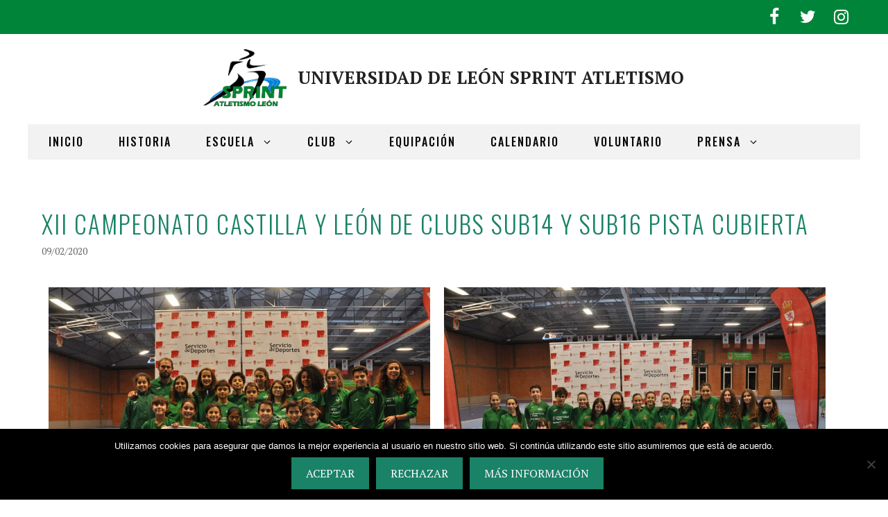

--- FILE ---
content_type: text/html; charset=UTF-8
request_url: https://sprintatletismoleon.com/2020/02/xii-campeonato-castilla-y-leon-de-clubs-sub14-y-sub16-pista-cubierta.html
body_size: 29507
content:
<!DOCTYPE html>
<html lang="es">
<head>
	<meta charset="UTF-8">
	<meta name='robots' content='index, follow, max-image-preview:large, max-snippet:-1, max-video-preview:-1' />
<meta name="viewport" content="width=device-width, initial-scale=1">
	<!-- This site is optimized with the Yoast SEO plugin v26.7 - https://yoast.com/wordpress/plugins/seo/ -->
	<title>XII Campeonato Castilla y León de Clubs Sub14 y Sub16 pista cubierta - UNIVERSIDAD DE LEÓN SPRINT ATLETISMO</title>
	<link rel="canonical" href="https://sprintatletismoleon.com/2020/02/xii-campeonato-castilla-y-leon-de-clubs-sub14-y-sub16-pista-cubierta.html" />
	<meta property="og:locale" content="es_ES" />
	<meta property="og:type" content="article" />
	<meta property="og:title" content="XII Campeonato Castilla y León de Clubs Sub14 y Sub16 pista cubierta - UNIVERSIDAD DE LEÓN SPRINT ATLETISMO" />
	<meta property="og:description" content="La Federación de Atletismo de Castilla y León, organiza el XII Campeonato de Castilla y León Sub 16 y Sub 14 de Clubes en Pista Cubierta, que tendrá lugar el domingo 16 de febrero de 2020, en la Pista Cubierta Carlos Gil Pérez, de Salamanca. Es una prueba de obligada participación, para los atletas que ... Leer más" />
	<meta property="og:url" content="https://sprintatletismoleon.com/2020/02/xii-campeonato-castilla-y-leon-de-clubs-sub14-y-sub16-pista-cubierta.html" />
	<meta property="og:site_name" content="UNIVERSIDAD DE LEÓN SPRINT ATLETISMO" />
	<meta property="article:publisher" content="https://www.facebook.com/sprintatletismoleon" />
	<meta property="article:published_time" content="2020-02-09T17:31:01+00:00" />
	<meta property="article:modified_time" content="2020-02-14T09:12:35+00:00" />
	<meta property="og:image" content="https://sprintatletismoleon.com/wp-content/uploads/2020/02/Sun16-scaled.jpeg" />
	<meta property="og:image:width" content="2560" />
	<meta property="og:image:height" content="1700" />
	<meta property="og:image:type" content="image/jpeg" />
	<meta name="author" content="Sprint" />
	<meta name="twitter:card" content="summary_large_image" />
	<meta name="twitter:creator" content="@SprintLeon" />
	<meta name="twitter:site" content="@SprintLeon" />
	<meta name="twitter:label1" content="Escrito por" />
	<meta name="twitter:data1" content="Sprint" />
	<meta name="twitter:label2" content="Tiempo de lectura" />
	<meta name="twitter:data2" content="2 minutos" />
	<script type="application/ld+json" class="yoast-schema-graph">{"@context":"https://schema.org","@graph":[{"@type":"Article","@id":"https://sprintatletismoleon.com/2020/02/xii-campeonato-castilla-y-leon-de-clubs-sub14-y-sub16-pista-cubierta.html#article","isPartOf":{"@id":"https://sprintatletismoleon.com/2020/02/xii-campeonato-castilla-y-leon-de-clubs-sub14-y-sub16-pista-cubierta.html"},"author":{"name":"Sprint","@id":"https://sprintatletismoleon.com/#/schema/person/be1a13a1f6188d435cfc9adac569c82a"},"headline":"XII Campeonato Castilla y León de Clubs Sub14 y Sub16 pista cubierta","datePublished":"2020-02-09T17:31:01+00:00","dateModified":"2020-02-14T09:12:35+00:00","mainEntityOfPage":{"@id":"https://sprintatletismoleon.com/2020/02/xii-campeonato-castilla-y-leon-de-clubs-sub14-y-sub16-pista-cubierta.html"},"wordCount":379,"publisher":{"@id":"https://sprintatletismoleon.com/#organization"},"image":{"@id":"https://sprintatletismoleon.com/2020/02/xii-campeonato-castilla-y-leon-de-clubs-sub14-y-sub16-pista-cubierta.html#primaryimage"},"thumbnailUrl":"https://sprintatletismoleon.com/wp-content/uploads/2020/02/Sun16-scaled.jpeg","articleSection":["Competiciones"],"inLanguage":"es"},{"@type":"WebPage","@id":"https://sprintatletismoleon.com/2020/02/xii-campeonato-castilla-y-leon-de-clubs-sub14-y-sub16-pista-cubierta.html","url":"https://sprintatletismoleon.com/2020/02/xii-campeonato-castilla-y-leon-de-clubs-sub14-y-sub16-pista-cubierta.html","name":"XII Campeonato Castilla y León de Clubs Sub14 y Sub16 pista cubierta - UNIVERSIDAD DE LEÓN SPRINT ATLETISMO","isPartOf":{"@id":"https://sprintatletismoleon.com/#website"},"primaryImageOfPage":{"@id":"https://sprintatletismoleon.com/2020/02/xii-campeonato-castilla-y-leon-de-clubs-sub14-y-sub16-pista-cubierta.html#primaryimage"},"image":{"@id":"https://sprintatletismoleon.com/2020/02/xii-campeonato-castilla-y-leon-de-clubs-sub14-y-sub16-pista-cubierta.html#primaryimage"},"thumbnailUrl":"https://sprintatletismoleon.com/wp-content/uploads/2020/02/Sun16-scaled.jpeg","datePublished":"2020-02-09T17:31:01+00:00","dateModified":"2020-02-14T09:12:35+00:00","breadcrumb":{"@id":"https://sprintatletismoleon.com/2020/02/xii-campeonato-castilla-y-leon-de-clubs-sub14-y-sub16-pista-cubierta.html#breadcrumb"},"inLanguage":"es","potentialAction":[{"@type":"ReadAction","target":["https://sprintatletismoleon.com/2020/02/xii-campeonato-castilla-y-leon-de-clubs-sub14-y-sub16-pista-cubierta.html"]}]},{"@type":"ImageObject","inLanguage":"es","@id":"https://sprintatletismoleon.com/2020/02/xii-campeonato-castilla-y-leon-de-clubs-sub14-y-sub16-pista-cubierta.html#primaryimage","url":"https://sprintatletismoleon.com/wp-content/uploads/2020/02/Sun16-scaled.jpeg","contentUrl":"https://sprintatletismoleon.com/wp-content/uploads/2020/02/Sun16-scaled.jpeg","width":2560,"height":1700},{"@type":"BreadcrumbList","@id":"https://sprintatletismoleon.com/2020/02/xii-campeonato-castilla-y-leon-de-clubs-sub14-y-sub16-pista-cubierta.html#breadcrumb","itemListElement":[{"@type":"ListItem","position":1,"name":"Portada","item":"https://sprintatletismoleon.com/"},{"@type":"ListItem","position":2,"name":"XII Campeonato Castilla y León de Clubs Sub14 y Sub16 pista cubierta"}]},{"@type":"WebSite","@id":"https://sprintatletismoleon.com/#website","url":"https://sprintatletismoleon.com/","name":"Universidad de León Sprint Atletismo","description":"Club de Atletismo de León con atletas y equipos desde categorías de base hasta división de honor.","publisher":{"@id":"https://sprintatletismoleon.com/#organization"},"potentialAction":[{"@type":"SearchAction","target":{"@type":"EntryPoint","urlTemplate":"https://sprintatletismoleon.com/?s={search_term_string}"},"query-input":{"@type":"PropertyValueSpecification","valueRequired":true,"valueName":"search_term_string"}}],"inLanguage":"es"},{"@type":"Organization","@id":"https://sprintatletismoleon.com/#organization","name":"ULE Sprint Atletismo León","url":"https://sprintatletismoleon.com/","logo":{"@type":"ImageObject","inLanguage":"es","@id":"https://sprintatletismoleon.com/#/schema/logo/image/","url":"https://sprintatletismoleon.com/wp-content/uploads/2023/01/Logo-Sprint-color.png","contentUrl":"https://sprintatletismoleon.com/wp-content/uploads/2023/01/Logo-Sprint-color.png","width":4577,"height":3117,"caption":"ULE Sprint Atletismo León"},"image":{"@id":"https://sprintatletismoleon.com/#/schema/logo/image/"},"sameAs":["https://www.facebook.com/sprintatletismoleon","https://x.com/SprintLeon","https://www.instagram.com/sprintatletismoleon"]},{"@type":"Person","@id":"https://sprintatletismoleon.com/#/schema/person/be1a13a1f6188d435cfc9adac569c82a","name":"Sprint"}]}</script>
	<!-- / Yoast SEO plugin. -->


<link href='https://fonts.gstatic.com' crossorigin rel='preconnect' />
<link href='https://fonts.googleapis.com' crossorigin rel='preconnect' />
<link rel="alternate" type="application/rss+xml" title="UNIVERSIDAD DE LEÓN SPRINT ATLETISMO &raquo; Feed" href="https://sprintatletismoleon.com/feed" />
<link rel="alternate" type="application/rss+xml" title="UNIVERSIDAD DE LEÓN SPRINT ATLETISMO &raquo; Feed de los comentarios" href="https://sprintatletismoleon.com/comments/feed" />
<link rel="alternate" title="oEmbed (JSON)" type="application/json+oembed" href="https://sprintatletismoleon.com/wp-json/oembed/1.0/embed?url=https%3A%2F%2Fsprintatletismoleon.com%2F2020%2F02%2Fxii-campeonato-castilla-y-leon-de-clubs-sub14-y-sub16-pista-cubierta.html" />
<link rel="alternate" title="oEmbed (XML)" type="text/xml+oembed" href="https://sprintatletismoleon.com/wp-json/oembed/1.0/embed?url=https%3A%2F%2Fsprintatletismoleon.com%2F2020%2F02%2Fxii-campeonato-castilla-y-leon-de-clubs-sub14-y-sub16-pista-cubierta.html&#038;format=xml" />
		<style>
			.lazyload,
			.lazyloading {
				max-width: 100%;
			}
		</style>
				<!-- This site uses the Google Analytics by MonsterInsights plugin v9.11.1 - Using Analytics tracking - https://www.monsterinsights.com/ -->
							<script src="//www.googletagmanager.com/gtag/js?id=G-HPKW9Y71C4"  data-cfasync="false" data-wpfc-render="false" async></script>
			<script data-cfasync="false" data-wpfc-render="false">
				var mi_version = '9.11.1';
				var mi_track_user = true;
				var mi_no_track_reason = '';
								var MonsterInsightsDefaultLocations = {"page_location":"https:\/\/sprintatletismoleon.com\/2020\/02\/xii-campeonato-castilla-y-leon-de-clubs-sub14-y-sub16-pista-cubierta.html\/"};
								if ( typeof MonsterInsightsPrivacyGuardFilter === 'function' ) {
					var MonsterInsightsLocations = (typeof MonsterInsightsExcludeQuery === 'object') ? MonsterInsightsPrivacyGuardFilter( MonsterInsightsExcludeQuery ) : MonsterInsightsPrivacyGuardFilter( MonsterInsightsDefaultLocations );
				} else {
					var MonsterInsightsLocations = (typeof MonsterInsightsExcludeQuery === 'object') ? MonsterInsightsExcludeQuery : MonsterInsightsDefaultLocations;
				}

								var disableStrs = [
										'ga-disable-G-HPKW9Y71C4',
									];

				/* Function to detect opted out users */
				function __gtagTrackerIsOptedOut() {
					for (var index = 0; index < disableStrs.length; index++) {
						if (document.cookie.indexOf(disableStrs[index] + '=true') > -1) {
							return true;
						}
					}

					return false;
				}

				/* Disable tracking if the opt-out cookie exists. */
				if (__gtagTrackerIsOptedOut()) {
					for (var index = 0; index < disableStrs.length; index++) {
						window[disableStrs[index]] = true;
					}
				}

				/* Opt-out function */
				function __gtagTrackerOptout() {
					for (var index = 0; index < disableStrs.length; index++) {
						document.cookie = disableStrs[index] + '=true; expires=Thu, 31 Dec 2099 23:59:59 UTC; path=/';
						window[disableStrs[index]] = true;
					}
				}

				if ('undefined' === typeof gaOptout) {
					function gaOptout() {
						__gtagTrackerOptout();
					}
				}
								window.dataLayer = window.dataLayer || [];

				window.MonsterInsightsDualTracker = {
					helpers: {},
					trackers: {},
				};
				if (mi_track_user) {
					function __gtagDataLayer() {
						dataLayer.push(arguments);
					}

					function __gtagTracker(type, name, parameters) {
						if (!parameters) {
							parameters = {};
						}

						if (parameters.send_to) {
							__gtagDataLayer.apply(null, arguments);
							return;
						}

						if (type === 'event') {
														parameters.send_to = monsterinsights_frontend.v4_id;
							var hookName = name;
							if (typeof parameters['event_category'] !== 'undefined') {
								hookName = parameters['event_category'] + ':' + name;
							}

							if (typeof MonsterInsightsDualTracker.trackers[hookName] !== 'undefined') {
								MonsterInsightsDualTracker.trackers[hookName](parameters);
							} else {
								__gtagDataLayer('event', name, parameters);
							}
							
						} else {
							__gtagDataLayer.apply(null, arguments);
						}
					}

					__gtagTracker('js', new Date());
					__gtagTracker('set', {
						'developer_id.dZGIzZG': true,
											});
					if ( MonsterInsightsLocations.page_location ) {
						__gtagTracker('set', MonsterInsightsLocations);
					}
										__gtagTracker('config', 'G-HPKW9Y71C4', {"forceSSL":"true"} );
										window.gtag = __gtagTracker;										(function () {
						/* https://developers.google.com/analytics/devguides/collection/analyticsjs/ */
						/* ga and __gaTracker compatibility shim. */
						var noopfn = function () {
							return null;
						};
						var newtracker = function () {
							return new Tracker();
						};
						var Tracker = function () {
							return null;
						};
						var p = Tracker.prototype;
						p.get = noopfn;
						p.set = noopfn;
						p.send = function () {
							var args = Array.prototype.slice.call(arguments);
							args.unshift('send');
							__gaTracker.apply(null, args);
						};
						var __gaTracker = function () {
							var len = arguments.length;
							if (len === 0) {
								return;
							}
							var f = arguments[len - 1];
							if (typeof f !== 'object' || f === null || typeof f.hitCallback !== 'function') {
								if ('send' === arguments[0]) {
									var hitConverted, hitObject = false, action;
									if ('event' === arguments[1]) {
										if ('undefined' !== typeof arguments[3]) {
											hitObject = {
												'eventAction': arguments[3],
												'eventCategory': arguments[2],
												'eventLabel': arguments[4],
												'value': arguments[5] ? arguments[5] : 1,
											}
										}
									}
									if ('pageview' === arguments[1]) {
										if ('undefined' !== typeof arguments[2]) {
											hitObject = {
												'eventAction': 'page_view',
												'page_path': arguments[2],
											}
										}
									}
									if (typeof arguments[2] === 'object') {
										hitObject = arguments[2];
									}
									if (typeof arguments[5] === 'object') {
										Object.assign(hitObject, arguments[5]);
									}
									if ('undefined' !== typeof arguments[1].hitType) {
										hitObject = arguments[1];
										if ('pageview' === hitObject.hitType) {
											hitObject.eventAction = 'page_view';
										}
									}
									if (hitObject) {
										action = 'timing' === arguments[1].hitType ? 'timing_complete' : hitObject.eventAction;
										hitConverted = mapArgs(hitObject);
										__gtagTracker('event', action, hitConverted);
									}
								}
								return;
							}

							function mapArgs(args) {
								var arg, hit = {};
								var gaMap = {
									'eventCategory': 'event_category',
									'eventAction': 'event_action',
									'eventLabel': 'event_label',
									'eventValue': 'event_value',
									'nonInteraction': 'non_interaction',
									'timingCategory': 'event_category',
									'timingVar': 'name',
									'timingValue': 'value',
									'timingLabel': 'event_label',
									'page': 'page_path',
									'location': 'page_location',
									'title': 'page_title',
									'referrer' : 'page_referrer',
								};
								for (arg in args) {
																		if (!(!args.hasOwnProperty(arg) || !gaMap.hasOwnProperty(arg))) {
										hit[gaMap[arg]] = args[arg];
									} else {
										hit[arg] = args[arg];
									}
								}
								return hit;
							}

							try {
								f.hitCallback();
							} catch (ex) {
							}
						};
						__gaTracker.create = newtracker;
						__gaTracker.getByName = newtracker;
						__gaTracker.getAll = function () {
							return [];
						};
						__gaTracker.remove = noopfn;
						__gaTracker.loaded = true;
						window['__gaTracker'] = __gaTracker;
					})();
									} else {
										console.log("");
					(function () {
						function __gtagTracker() {
							return null;
						}

						window['__gtagTracker'] = __gtagTracker;
						window['gtag'] = __gtagTracker;
					})();
									}
			</script>
							<!-- / Google Analytics by MonsterInsights -->
		<style id='wp-img-auto-sizes-contain-inline-css'>
img:is([sizes=auto i],[sizes^="auto," i]){contain-intrinsic-size:3000px 1500px}
/*# sourceURL=wp-img-auto-sizes-contain-inline-css */
</style>
<link rel='stylesheet' id='generate-fonts-css' href='//fonts.googleapis.com/css?family=PT+Serif:regular,italic,700,700italic|Oswald:200,300,regular,500,600,700' media='all' />
<style id='wp-emoji-styles-inline-css'>

	img.wp-smiley, img.emoji {
		display: inline !important;
		border: none !important;
		box-shadow: none !important;
		height: 1em !important;
		width: 1em !important;
		margin: 0 0.07em !important;
		vertical-align: -0.1em !important;
		background: none !important;
		padding: 0 !important;
	}
/*# sourceURL=wp-emoji-styles-inline-css */
</style>
<style id='classic-theme-styles-inline-css'>
/*! This file is auto-generated */
.wp-block-button__link{color:#fff;background-color:#32373c;border-radius:9999px;box-shadow:none;text-decoration:none;padding:calc(.667em + 2px) calc(1.333em + 2px);font-size:1.125em}.wp-block-file__button{background:#32373c;color:#fff;text-decoration:none}
/*# sourceURL=/wp-includes/css/classic-themes.min.css */
</style>
<style id='global-styles-inline-css'>
:root{--wp--preset--aspect-ratio--square: 1;--wp--preset--aspect-ratio--4-3: 4/3;--wp--preset--aspect-ratio--3-4: 3/4;--wp--preset--aspect-ratio--3-2: 3/2;--wp--preset--aspect-ratio--2-3: 2/3;--wp--preset--aspect-ratio--16-9: 16/9;--wp--preset--aspect-ratio--9-16: 9/16;--wp--preset--color--black: #000000;--wp--preset--color--cyan-bluish-gray: #abb8c3;--wp--preset--color--white: #ffffff;--wp--preset--color--pale-pink: #f78da7;--wp--preset--color--vivid-red: #cf2e2e;--wp--preset--color--luminous-vivid-orange: #ff6900;--wp--preset--color--luminous-vivid-amber: #fcb900;--wp--preset--color--light-green-cyan: #7bdcb5;--wp--preset--color--vivid-green-cyan: #00d084;--wp--preset--color--pale-cyan-blue: #8ed1fc;--wp--preset--color--vivid-cyan-blue: #0693e3;--wp--preset--color--vivid-purple: #9b51e0;--wp--preset--color--contrast: var(--contrast);--wp--preset--color--contrast-2: var(--contrast-2);--wp--preset--color--contrast-3: var(--contrast-3);--wp--preset--color--base: var(--base);--wp--preset--color--base-2: var(--base-2);--wp--preset--color--base-3: var(--base-3);--wp--preset--color--accent: var(--accent);--wp--preset--gradient--vivid-cyan-blue-to-vivid-purple: linear-gradient(135deg,rgb(6,147,227) 0%,rgb(155,81,224) 100%);--wp--preset--gradient--light-green-cyan-to-vivid-green-cyan: linear-gradient(135deg,rgb(122,220,180) 0%,rgb(0,208,130) 100%);--wp--preset--gradient--luminous-vivid-amber-to-luminous-vivid-orange: linear-gradient(135deg,rgb(252,185,0) 0%,rgb(255,105,0) 100%);--wp--preset--gradient--luminous-vivid-orange-to-vivid-red: linear-gradient(135deg,rgb(255,105,0) 0%,rgb(207,46,46) 100%);--wp--preset--gradient--very-light-gray-to-cyan-bluish-gray: linear-gradient(135deg,rgb(238,238,238) 0%,rgb(169,184,195) 100%);--wp--preset--gradient--cool-to-warm-spectrum: linear-gradient(135deg,rgb(74,234,220) 0%,rgb(151,120,209) 20%,rgb(207,42,186) 40%,rgb(238,44,130) 60%,rgb(251,105,98) 80%,rgb(254,248,76) 100%);--wp--preset--gradient--blush-light-purple: linear-gradient(135deg,rgb(255,206,236) 0%,rgb(152,150,240) 100%);--wp--preset--gradient--blush-bordeaux: linear-gradient(135deg,rgb(254,205,165) 0%,rgb(254,45,45) 50%,rgb(107,0,62) 100%);--wp--preset--gradient--luminous-dusk: linear-gradient(135deg,rgb(255,203,112) 0%,rgb(199,81,192) 50%,rgb(65,88,208) 100%);--wp--preset--gradient--pale-ocean: linear-gradient(135deg,rgb(255,245,203) 0%,rgb(182,227,212) 50%,rgb(51,167,181) 100%);--wp--preset--gradient--electric-grass: linear-gradient(135deg,rgb(202,248,128) 0%,rgb(113,206,126) 100%);--wp--preset--gradient--midnight: linear-gradient(135deg,rgb(2,3,129) 0%,rgb(40,116,252) 100%);--wp--preset--font-size--small: 13px;--wp--preset--font-size--medium: 20px;--wp--preset--font-size--large: 36px;--wp--preset--font-size--x-large: 42px;--wp--preset--spacing--20: 0.44rem;--wp--preset--spacing--30: 0.67rem;--wp--preset--spacing--40: 1rem;--wp--preset--spacing--50: 1.5rem;--wp--preset--spacing--60: 2.25rem;--wp--preset--spacing--70: 3.38rem;--wp--preset--spacing--80: 5.06rem;--wp--preset--shadow--natural: 6px 6px 9px rgba(0, 0, 0, 0.2);--wp--preset--shadow--deep: 12px 12px 50px rgba(0, 0, 0, 0.4);--wp--preset--shadow--sharp: 6px 6px 0px rgba(0, 0, 0, 0.2);--wp--preset--shadow--outlined: 6px 6px 0px -3px rgb(255, 255, 255), 6px 6px rgb(0, 0, 0);--wp--preset--shadow--crisp: 6px 6px 0px rgb(0, 0, 0);}:where(.is-layout-flex){gap: 0.5em;}:where(.is-layout-grid){gap: 0.5em;}body .is-layout-flex{display: flex;}.is-layout-flex{flex-wrap: wrap;align-items: center;}.is-layout-flex > :is(*, div){margin: 0;}body .is-layout-grid{display: grid;}.is-layout-grid > :is(*, div){margin: 0;}:where(.wp-block-columns.is-layout-flex){gap: 2em;}:where(.wp-block-columns.is-layout-grid){gap: 2em;}:where(.wp-block-post-template.is-layout-flex){gap: 1.25em;}:where(.wp-block-post-template.is-layout-grid){gap: 1.25em;}.has-black-color{color: var(--wp--preset--color--black) !important;}.has-cyan-bluish-gray-color{color: var(--wp--preset--color--cyan-bluish-gray) !important;}.has-white-color{color: var(--wp--preset--color--white) !important;}.has-pale-pink-color{color: var(--wp--preset--color--pale-pink) !important;}.has-vivid-red-color{color: var(--wp--preset--color--vivid-red) !important;}.has-luminous-vivid-orange-color{color: var(--wp--preset--color--luminous-vivid-orange) !important;}.has-luminous-vivid-amber-color{color: var(--wp--preset--color--luminous-vivid-amber) !important;}.has-light-green-cyan-color{color: var(--wp--preset--color--light-green-cyan) !important;}.has-vivid-green-cyan-color{color: var(--wp--preset--color--vivid-green-cyan) !important;}.has-pale-cyan-blue-color{color: var(--wp--preset--color--pale-cyan-blue) !important;}.has-vivid-cyan-blue-color{color: var(--wp--preset--color--vivid-cyan-blue) !important;}.has-vivid-purple-color{color: var(--wp--preset--color--vivid-purple) !important;}.has-black-background-color{background-color: var(--wp--preset--color--black) !important;}.has-cyan-bluish-gray-background-color{background-color: var(--wp--preset--color--cyan-bluish-gray) !important;}.has-white-background-color{background-color: var(--wp--preset--color--white) !important;}.has-pale-pink-background-color{background-color: var(--wp--preset--color--pale-pink) !important;}.has-vivid-red-background-color{background-color: var(--wp--preset--color--vivid-red) !important;}.has-luminous-vivid-orange-background-color{background-color: var(--wp--preset--color--luminous-vivid-orange) !important;}.has-luminous-vivid-amber-background-color{background-color: var(--wp--preset--color--luminous-vivid-amber) !important;}.has-light-green-cyan-background-color{background-color: var(--wp--preset--color--light-green-cyan) !important;}.has-vivid-green-cyan-background-color{background-color: var(--wp--preset--color--vivid-green-cyan) !important;}.has-pale-cyan-blue-background-color{background-color: var(--wp--preset--color--pale-cyan-blue) !important;}.has-vivid-cyan-blue-background-color{background-color: var(--wp--preset--color--vivid-cyan-blue) !important;}.has-vivid-purple-background-color{background-color: var(--wp--preset--color--vivid-purple) !important;}.has-black-border-color{border-color: var(--wp--preset--color--black) !important;}.has-cyan-bluish-gray-border-color{border-color: var(--wp--preset--color--cyan-bluish-gray) !important;}.has-white-border-color{border-color: var(--wp--preset--color--white) !important;}.has-pale-pink-border-color{border-color: var(--wp--preset--color--pale-pink) !important;}.has-vivid-red-border-color{border-color: var(--wp--preset--color--vivid-red) !important;}.has-luminous-vivid-orange-border-color{border-color: var(--wp--preset--color--luminous-vivid-orange) !important;}.has-luminous-vivid-amber-border-color{border-color: var(--wp--preset--color--luminous-vivid-amber) !important;}.has-light-green-cyan-border-color{border-color: var(--wp--preset--color--light-green-cyan) !important;}.has-vivid-green-cyan-border-color{border-color: var(--wp--preset--color--vivid-green-cyan) !important;}.has-pale-cyan-blue-border-color{border-color: var(--wp--preset--color--pale-cyan-blue) !important;}.has-vivid-cyan-blue-border-color{border-color: var(--wp--preset--color--vivid-cyan-blue) !important;}.has-vivid-purple-border-color{border-color: var(--wp--preset--color--vivid-purple) !important;}.has-vivid-cyan-blue-to-vivid-purple-gradient-background{background: var(--wp--preset--gradient--vivid-cyan-blue-to-vivid-purple) !important;}.has-light-green-cyan-to-vivid-green-cyan-gradient-background{background: var(--wp--preset--gradient--light-green-cyan-to-vivid-green-cyan) !important;}.has-luminous-vivid-amber-to-luminous-vivid-orange-gradient-background{background: var(--wp--preset--gradient--luminous-vivid-amber-to-luminous-vivid-orange) !important;}.has-luminous-vivid-orange-to-vivid-red-gradient-background{background: var(--wp--preset--gradient--luminous-vivid-orange-to-vivid-red) !important;}.has-very-light-gray-to-cyan-bluish-gray-gradient-background{background: var(--wp--preset--gradient--very-light-gray-to-cyan-bluish-gray) !important;}.has-cool-to-warm-spectrum-gradient-background{background: var(--wp--preset--gradient--cool-to-warm-spectrum) !important;}.has-blush-light-purple-gradient-background{background: var(--wp--preset--gradient--blush-light-purple) !important;}.has-blush-bordeaux-gradient-background{background: var(--wp--preset--gradient--blush-bordeaux) !important;}.has-luminous-dusk-gradient-background{background: var(--wp--preset--gradient--luminous-dusk) !important;}.has-pale-ocean-gradient-background{background: var(--wp--preset--gradient--pale-ocean) !important;}.has-electric-grass-gradient-background{background: var(--wp--preset--gradient--electric-grass) !important;}.has-midnight-gradient-background{background: var(--wp--preset--gradient--midnight) !important;}.has-small-font-size{font-size: var(--wp--preset--font-size--small) !important;}.has-medium-font-size{font-size: var(--wp--preset--font-size--medium) !important;}.has-large-font-size{font-size: var(--wp--preset--font-size--large) !important;}.has-x-large-font-size{font-size: var(--wp--preset--font-size--x-large) !important;}
:where(.wp-block-post-template.is-layout-flex){gap: 1.25em;}:where(.wp-block-post-template.is-layout-grid){gap: 1.25em;}
:where(.wp-block-term-template.is-layout-flex){gap: 1.25em;}:where(.wp-block-term-template.is-layout-grid){gap: 1.25em;}
:where(.wp-block-columns.is-layout-flex){gap: 2em;}:where(.wp-block-columns.is-layout-grid){gap: 2em;}
:root :where(.wp-block-pullquote){font-size: 1.5em;line-height: 1.6;}
/*# sourceURL=global-styles-inline-css */
</style>
<link rel='stylesheet' id='cookie-notice-front-css' href='https://sprintatletismoleon.com/wp-content/plugins/cookie-notice/css/front.min.css?ver=2.5.11' media='all' />
<link rel='stylesheet' id='generate-widget-areas-css' href='https://sprintatletismoleon.com/wp-content/themes/generatepress/assets/css/components/widget-areas.min.css?ver=3.6.0' media='all' />
<link rel='stylesheet' id='generate-style-css' href='https://sprintatletismoleon.com/wp-content/themes/generatepress/assets/css/main.min.css?ver=3.6.0' media='all' />
<style id='generate-style-inline-css'>
body{background-color:#ffffff;color:#666666;}a{color:#7092a5;}a:visited{color:#7092a5;}a:hover, a:focus, a:active{color:#aab9c1;}.wp-block-group__inner-container{max-width:1200px;margin-left:auto;margin-right:auto;}.site-header .header-image{width:120px;}.generate-back-to-top{font-size:20px;border-radius:3px;position:fixed;bottom:30px;right:30px;line-height:40px;width:40px;text-align:center;z-index:10;transition:opacity 300ms ease-in-out;opacity:0.1;transform:translateY(1000px);}.generate-back-to-top__show{opacity:1;transform:translateY(0);}:root{--contrast:#222222;--contrast-2:#575760;--contrast-3:#b2b2be;--base:#f0f0f0;--base-2:#f7f8f9;--base-3:#ffffff;--accent:#1e73be;}:root .has-contrast-color{color:var(--contrast);}:root .has-contrast-background-color{background-color:var(--contrast);}:root .has-contrast-2-color{color:var(--contrast-2);}:root .has-contrast-2-background-color{background-color:var(--contrast-2);}:root .has-contrast-3-color{color:var(--contrast-3);}:root .has-contrast-3-background-color{background-color:var(--contrast-3);}:root .has-base-color{color:var(--base);}:root .has-base-background-color{background-color:var(--base);}:root .has-base-2-color{color:var(--base-2);}:root .has-base-2-background-color{background-color:var(--base-2);}:root .has-base-3-color{color:var(--base-3);}:root .has-base-3-background-color{background-color:var(--base-3);}:root .has-accent-color{color:var(--accent);}:root .has-accent-background-color{background-color:var(--accent);}body, button, input, select, textarea{font-family:"PT Serif", serif;font-size:16px;}body{line-height:1.8;}.entry-content > [class*="wp-block-"]:not(:last-child):not(.wp-block-heading){margin-bottom:1.5em;}.top-bar{font-family:"PT Serif", serif;font-size:15px;}.main-navigation a, .menu-toggle{font-family:"Oswald", sans-serif;font-weight:500;text-transform:uppercase;font-size:16px;}.main-navigation .menu-bar-items{font-size:16px;}.main-navigation .main-nav ul ul li a{font-size:15px;}.widget-title{font-family:"Oswald", sans-serif;text-transform:uppercase;font-size:14px;margin-bottom:15px;}.sidebar .widget, .footer-widgets .widget{font-size:13px;}button:not(.menu-toggle),html input[type="button"],input[type="reset"],input[type="submit"],.button,.wp-block-button .wp-block-button__link{font-family:"PT Serif", serif;font-size:16px;}h1{font-family:"Oswald", sans-serif;font-weight:300;text-transform:uppercase;font-size:35px;line-height:1.3em;}h2{font-family:"PT Serif", serif;font-size:26px;line-height:1.4em;}h3{font-family:"PT Serif", serif;font-size:22px;line-height:1.4em;}h4{font-family:"PT Serif", serif;font-size:20px;line-height:1.4em;}h5{font-family:"PT Serif", serif;font-size:18px;line-height:1.4em;}h6{font-family:"PT Serif", serif;font-size:16px;line-height:1.4em;}.site-info{font-family:"PT Serif", serif;font-size:12px;}@media (max-width:768px){h1{font-size:28px;}h2{font-size:22px;}}.top-bar{background-color:#008439;color:#ffffff;}.top-bar a{color:#ffffff;}.top-bar a:hover{color:#303030;}.site-header{background-color:#ffffff;color:#0c0402;}.site-header a{color:#7092a5;}.site-header a:hover{color:#aab9c1;}.main-title a,.main-title a:hover{color:var(--contrast);}.site-description{color:#837d7d;}.main-navigation,.main-navigation ul ul{background-color:#f2f2f2;}.main-navigation .main-nav ul li a, .main-navigation .menu-toggle, .main-navigation .menu-bar-items{color:#0a0607;}.main-navigation .main-nav ul li:not([class*="current-menu-"]):hover > a, .main-navigation .main-nav ul li:not([class*="current-menu-"]):focus > a, .main-navigation .main-nav ul li.sfHover:not([class*="current-menu-"]) > a, .main-navigation .menu-bar-item:hover > a, .main-navigation .menu-bar-item.sfHover > a{color:#1a8266;background-color:#ffffff;}button.menu-toggle:hover,button.menu-toggle:focus{color:#0a0607;}.main-navigation .main-nav ul li[class*="current-menu-"] > a{background-color:#ffffff;}.navigation-search input[type="search"],.navigation-search input[type="search"]:active, .navigation-search input[type="search"]:focus, .main-navigation .main-nav ul li.search-item.active > a, .main-navigation .menu-bar-items .search-item.active > a{color:#1a8266;background-color:#ffffff;}.main-navigation ul ul{background-color:#fbf9f9;}.main-navigation .main-nav ul ul li a{color:var(--contrast);}.main-navigation .main-nav ul ul li:not([class*="current-menu-"]):hover > a,.main-navigation .main-nav ul ul li:not([class*="current-menu-"]):focus > a, .main-navigation .main-nav ul ul li.sfHover:not([class*="current-menu-"]) > a{color:#1a8266;background-color:#313030;}.separate-containers .inside-article, .separate-containers .comments-area, .separate-containers .page-header, .one-container .container, .separate-containers .paging-navigation, .inside-page-header{color:#666666;background-color:#ffffff;}.inside-article a,.paging-navigation a,.comments-area a,.page-header a{color:#7092a5;}.inside-article a:hover,.paging-navigation a:hover,.comments-area a:hover,.page-header a:hover{color:#aab9c1;}.entry-header h1,.page-header h1{color:#1a8266;}.entry-title a{color:#0a0608;}.entry-title a:hover{color:#1a8266;}.entry-meta{color:#666666;}.entry-meta a{color:#7092a5;}.entry-meta a:hover{color:#aab9c1;}h1{color:#71535c;}h2{color:#717880;}h3{color:#71535c;}h4{color:#717880;}h5{color:#717880;}.sidebar .widget{color:#666666;background-color:#ffffff;}.sidebar .widget a{color:#7092a5;}.sidebar .widget a:hover{color:#aab9c1;}.sidebar .widget .widget-title{color:#71535c;}.footer-widgets{color:#3a3a3a;background-color:#f2f6f9;}.footer-widgets a{color:#00825f;}.footer-widgets a:hover{color:#0022e8;}.footer-widgets .widget-title{color:#0a0a0a;}.site-info{color:#ffffff;background-color:#008439;}.site-info a{color:#ffffff;}.site-info a:hover{color:#f2f6f9;}.footer-bar .widget_nav_menu .current-menu-item a{color:#f2f6f9;}input[type="text"],input[type="email"],input[type="url"],input[type="password"],input[type="search"],input[type="tel"],input[type="number"],textarea,select{color:#666666;background-color:#ffffff;border-color:#e3e3e3;}input[type="text"]:focus,input[type="email"]:focus,input[type="url"]:focus,input[type="password"]:focus,input[type="search"]:focus,input[type="tel"]:focus,input[type="number"]:focus,textarea:focus,select:focus{color:#666666;background-color:#ffffff;border-color:#e3e3e3;}button,html input[type="button"],input[type="reset"],input[type="submit"],a.button,a.wp-block-button__link:not(.has-background){color:#ffffff;background-color:#1a8266;}button:hover,html input[type="button"]:hover,input[type="reset"]:hover,input[type="submit"]:hover,a.button:hover,button:focus,html input[type="button"]:focus,input[type="reset"]:focus,input[type="submit"]:focus,a.button:focus,a.wp-block-button__link:not(.has-background):active,a.wp-block-button__link:not(.has-background):focus,a.wp-block-button__link:not(.has-background):hover{color:#ffffff;background-color:#aab9c1;}a.generate-back-to-top{background-color:#7092a5;color:#ffffff;}a.generate-back-to-top:hover,a.generate-back-to-top:focus{background-color:#aab9c1;color:#ffffff;}:root{--gp-search-modal-bg-color:var(--base-3);--gp-search-modal-text-color:var(--contrast);--gp-search-modal-overlay-bg-color:rgba(0,0,0,0.2);}@media (max-width: 415px){.main-navigation .menu-bar-item:hover > a, .main-navigation .menu-bar-item.sfHover > a{background:none;color:#0a0607;}}.inside-top-bar{padding:0px;}.inside-header{padding:22px 22px 26px 20px;}.nav-below-header .main-navigation .inside-navigation.grid-container, .nav-above-header .main-navigation .inside-navigation.grid-container{padding:0px 3px 0px 5px;}.separate-containers .inside-article, .separate-containers .comments-area, .separate-containers .page-header, .separate-containers .paging-navigation, .one-container .site-content, .inside-page-header{padding:70px 20px 60px 20px;}.site-main .wp-block-group__inner-container{padding:70px 20px 60px 20px;}.separate-containers .paging-navigation{padding-top:20px;padding-bottom:20px;}.entry-content .alignwide, body:not(.no-sidebar) .entry-content .alignfull{margin-left:-20px;width:calc(100% + 40px);max-width:calc(100% + 40px);}.one-container.right-sidebar .site-main,.one-container.both-right .site-main{margin-right:20px;}.one-container.left-sidebar .site-main,.one-container.both-left .site-main{margin-left:20px;}.one-container.both-sidebars .site-main{margin:0px 20px 0px 20px;}.one-container.archive .post:not(:last-child):not(.is-loop-template-item), .one-container.blog .post:not(:last-child):not(.is-loop-template-item){padding-bottom:60px;}.main-navigation .main-nav ul li a,.menu-toggle,.main-navigation .menu-bar-item > a{padding-left:25px;padding-right:25px;line-height:51px;}.main-navigation .main-nav ul ul li a{padding:19px 25px 19px 25px;}.navigation-search input[type="search"]{height:51px;}.rtl .menu-item-has-children .dropdown-menu-toggle{padding-left:25px;}.menu-item-has-children .dropdown-menu-toggle{padding-right:25px;}.menu-item-has-children ul .dropdown-menu-toggle{padding-top:19px;padding-bottom:19px;margin-top:-19px;}.rtl .main-navigation .main-nav ul li.menu-item-has-children > a{padding-right:25px;}.widget-area .widget{padding:20px;}.footer-widgets-container{padding:18px 0px 24px 0px;}.inside-site-info{padding:7px 0px 22px 0px;}@media (max-width:768px){.separate-containers .inside-article, .separate-containers .comments-area, .separate-containers .page-header, .separate-containers .paging-navigation, .one-container .site-content, .inside-page-header{padding:60px 20px 60px 20px;}.site-main .wp-block-group__inner-container{padding:60px 20px 60px 20px;}.inside-header{padding-top:0px;padding-right:0px;padding-bottom:0px;padding-left:0px;}.footer-widgets-container{padding-top:0px;}.inside-site-info{padding-right:10px;padding-left:10px;}.entry-content .alignwide, body:not(.no-sidebar) .entry-content .alignfull{margin-left:-20px;width:calc(100% + 40px);max-width:calc(100% + 40px);}.one-container .site-main .paging-navigation{margin-bottom:20px;}}/* End cached CSS */.is-right-sidebar{width:20%;}.is-left-sidebar{width:25%;}.site-content .content-area{width:100%;}@media (max-width: 415px){.main-navigation .menu-toggle,.sidebar-nav-mobile:not(#sticky-placeholder){display:block;}.main-navigation ul,.gen-sidebar-nav,.main-navigation:not(.slideout-navigation):not(.toggled) .main-nav > ul,.has-inline-mobile-toggle #site-navigation .inside-navigation > *:not(.navigation-search):not(.main-nav){display:none;}.nav-align-right .inside-navigation,.nav-align-center .inside-navigation{justify-content:space-between;}}
.elementor-template-full-width .site-content{display:block;}
.dynamic-author-image-rounded{border-radius:100%;}.dynamic-featured-image, .dynamic-author-image{vertical-align:middle;}.one-container.blog .dynamic-content-template:not(:last-child), .one-container.archive .dynamic-content-template:not(:last-child){padding-bottom:0px;}.dynamic-entry-excerpt > p:last-child{margin-bottom:0px;}
.main-navigation.toggled .main-nav > ul{background-color: #f2f2f2}.sticky-enabled .gen-sidebar-nav.is_stuck .main-navigation {margin-bottom: 0px;}.sticky-enabled .gen-sidebar-nav.is_stuck {z-index: 500;}.sticky-enabled .main-navigation.is_stuck {box-shadow: 0 2px 2px -2px rgba(0, 0, 0, .2);}.navigation-stick:not(.gen-sidebar-nav) {left: 0;right: 0;width: 100% !important;}.nav-float-right .navigation-stick {width: 100% !important;left: 0;}.nav-float-right .navigation-stick .navigation-branding {margin-right: auto;}.main-navigation.has-sticky-branding:not(.grid-container) .inside-navigation:not(.grid-container) .navigation-branding{margin-left: 10px;}.main-navigation.navigation-stick.has-sticky-branding .inside-navigation.grid-container{padding-left:20px;padding-right:22px;}@media (max-width:768px){.main-navigation.navigation-stick.has-sticky-branding .inside-navigation.grid-container{padding-left:0;padding-right:0;}}
@media (max-width: 415px){.main-navigation:not(.slideout-navigation) a, .main-navigation .menu-toggle, .main-navigation .menu-bar-items{font-size:28px;}.main-navigation:not(.slideout-navigation) .main-nav ul ul li a{font-size:25px;}}
@media (max-width: 415px){.main-navigation .menu-toggle,.main-navigation .mobile-bar-items a,.main-navigation .menu-bar-item > a{padding-left:0px;padding-right:0px;}.main-navigation .main-nav ul li a,.main-navigation .menu-toggle,.main-navigation .mobile-bar-items a,.main-navigation .menu-bar-item > a{line-height:33px;}.main-navigation .site-logo.navigation-logo img, .mobile-header-navigation .site-logo.mobile-header-logo img, .navigation-search input[type="search"]{height:33px;}}.main-navigation.slideout-navigation .main-nav > ul > li > a{line-height:60px;}
/*# sourceURL=generate-style-inline-css */
</style>
<link rel='stylesheet' id='tablepress-default-css' href='https://sprintatletismoleon.com/wp-content/tablepress-combined.min.css?ver=45' media='all' />
<link rel='stylesheet' id='elementor-icons-css' href='https://sprintatletismoleon.com/wp-content/plugins/elementor/assets/lib/eicons/css/elementor-icons.min.css?ver=5.45.0' media='all' />
<link rel='stylesheet' id='elementor-frontend-css' href='https://sprintatletismoleon.com/wp-content/plugins/elementor/assets/css/frontend.min.css?ver=3.34.1' media='all' />
<link rel='stylesheet' id='elementor-post-4238-css' href='https://sprintatletismoleon.com/wp-content/uploads/elementor/css/post-4238.css?ver=1768268024' media='all' />
<link rel='stylesheet' id='font-awesome-5-all-css' href='https://sprintatletismoleon.com/wp-content/plugins/elementor/assets/lib/font-awesome/css/all.min.css?ver=3.34.1' media='all' />
<link rel='stylesheet' id='font-awesome-4-shim-css' href='https://sprintatletismoleon.com/wp-content/plugins/elementor/assets/lib/font-awesome/css/v4-shims.min.css?ver=3.34.1' media='all' />
<link rel='stylesheet' id='widget-image-css' href='https://sprintatletismoleon.com/wp-content/plugins/elementor/assets/css/widget-image.min.css?ver=3.34.1' media='all' />
<link rel='stylesheet' id='elementor-post-4076-css' href='https://sprintatletismoleon.com/wp-content/uploads/elementor/css/post-4076.css?ver=1768278184' media='all' />
<link rel='stylesheet' id='generate-offside-css' href='https://sprintatletismoleon.com/wp-content/plugins/gp-premium/menu-plus/functions/css/offside.min.css?ver=2.5.5' media='all' />
<style id='generate-offside-inline-css'>
:root{--gp-slideout-width:265px;}.slideout-navigation.main-navigation{background-color:#7092a5;}.slideout-navigation.main-navigation .main-nav ul li a{color:#000000;font-weight:500;text-transform:uppercase;font-size:16px;}.slideout-navigation.main-navigation.do-overlay .main-nav ul ul li a{font-size:1em;font-size:15px;}@media (max-width:768px){.slideout-navigation.main-navigation .main-nav ul li a{font-size:16px;}.slideout-navigation.main-navigation .main-nav ul ul li a{font-size:15px;}}.slideout-navigation, .slideout-navigation a{color:#000000;}.slideout-navigation button.slideout-exit{color:#000000;padding-left:25px;padding-right:25px;}.slide-opened nav.toggled .menu-toggle:before{display:none;}@media (max-width: 415px){.menu-bar-item.slideout-toggle{display:none;}}
/*# sourceURL=generate-offside-inline-css */
</style>
<link rel='stylesheet' id='eael-general-css' href='https://sprintatletismoleon.com/wp-content/plugins/essential-addons-for-elementor-lite/assets/front-end/css/view/general.min.css?ver=6.5.5' media='all' />
<link rel='stylesheet' id='elementor-gf-local-roboto-css' href='https://sprintatletismoleon.com/wp-content/uploads/elementor/google-fonts/css/roboto.css?ver=1742384903' media='all' />
<link rel='stylesheet' id='elementor-gf-local-robotoslab-css' href='https://sprintatletismoleon.com/wp-content/uploads/elementor/google-fonts/css/robotoslab.css?ver=1742384913' media='all' />
<script src="https://sprintatletismoleon.com/wp-content/plugins/google-analytics-for-wordpress/assets/js/frontend-gtag.min.js?ver=9.11.1" id="monsterinsights-frontend-script-js" async data-wp-strategy="async"></script>
<script data-cfasync="false" data-wpfc-render="false" id='monsterinsights-frontend-script-js-extra'>var monsterinsights_frontend = {"js_events_tracking":"true","download_extensions":"doc,pdf,ppt,zip,xls,docx,pptx,xlsx","inbound_paths":"[]","home_url":"https:\/\/sprintatletismoleon.com","hash_tracking":"false","v4_id":"G-HPKW9Y71C4"};</script>
<script src="https://sprintatletismoleon.com/wp-content/plugins/elementor/assets/lib/font-awesome/js/v4-shims.min.js?ver=3.34.1" id="font-awesome-4-shim-js"></script>
<script src="https://sprintatletismoleon.com/wp-includes/js/jquery/jquery.min.js?ver=3.7.1" id="jquery-core-js"></script>
<script src="https://sprintatletismoleon.com/wp-includes/js/jquery/jquery-migrate.min.js?ver=3.4.1" id="jquery-migrate-js"></script>
<link rel="https://api.w.org/" href="https://sprintatletismoleon.com/wp-json/" /><link rel="alternate" title="JSON" type="application/json" href="https://sprintatletismoleon.com/wp-json/wp/v2/posts/4076" /><link rel="EditURI" type="application/rsd+xml" title="RSD" href="https://sprintatletismoleon.com/xmlrpc.php?rsd" />
<meta name="generator" content="WordPress 6.9" />
<link rel='shortlink' href='https://sprintatletismoleon.com/?p=4076' />
		<script>
			document.documentElement.className = document.documentElement.className.replace('no-js', 'js');
		</script>
				<style>
			.no-js img.lazyload {
				display: none;
			}

			figure.wp-block-image img.lazyloading {
				min-width: 150px;
			}

			.lazyload,
			.lazyloading {
				--smush-placeholder-width: 100px;
				--smush-placeholder-aspect-ratio: 1/1;
				width: var(--smush-image-width, var(--smush-placeholder-width)) !important;
				aspect-ratio: var(--smush-image-aspect-ratio, var(--smush-placeholder-aspect-ratio)) !important;
			}

						.lazyload, .lazyloading {
				opacity: 0;
			}

			.lazyloaded {
				opacity: 1;
				transition: opacity 400ms;
				transition-delay: 0ms;
			}

					</style>
		<meta name="generator" content="Elementor 3.34.1; features: additional_custom_breakpoints; settings: css_print_method-external, google_font-enabled, font_display-auto">
			<style>
				.e-con.e-parent:nth-of-type(n+4):not(.e-lazyloaded):not(.e-no-lazyload),
				.e-con.e-parent:nth-of-type(n+4):not(.e-lazyloaded):not(.e-no-lazyload) * {
					background-image: none !important;
				}
				@media screen and (max-height: 1024px) {
					.e-con.e-parent:nth-of-type(n+3):not(.e-lazyloaded):not(.e-no-lazyload),
					.e-con.e-parent:nth-of-type(n+3):not(.e-lazyloaded):not(.e-no-lazyload) * {
						background-image: none !important;
					}
				}
				@media screen and (max-height: 640px) {
					.e-con.e-parent:nth-of-type(n+2):not(.e-lazyloaded):not(.e-no-lazyload),
					.e-con.e-parent:nth-of-type(n+2):not(.e-lazyloaded):not(.e-no-lazyload) * {
						background-image: none !important;
					}
				}
			</style>
			<link rel="icon" href="https://sprintatletismoleon.com/wp-content/uploads/2021/10/cropped-Foto-WEB1-32x32.jpg" sizes="32x32" />
<link rel="icon" href="https://sprintatletismoleon.com/wp-content/uploads/2021/10/cropped-Foto-WEB1-192x192.jpg" sizes="192x192" />
<link rel="apple-touch-icon" href="https://sprintatletismoleon.com/wp-content/uploads/2021/10/cropped-Foto-WEB1-180x180.jpg" />
<meta name="msapplication-TileImage" content="https://sprintatletismoleon.com/wp-content/uploads/2021/10/cropped-Foto-WEB1-270x270.jpg" />
		<style id="wp-custom-css">
			/* GeneratePress Site CSS */ @media (min-width: 1025px) {
.home-intro {
	margin: 10px 200px;
}
}

.lsi-social-icons li a, .lsi-social-icons li a:hover {
    padding: 10px 5px 0px 5px !important;
    background: transparent !important;
}

.topbar {
    padding:  6px 0px 4px 0px;
}

@media( max-width: 768px ) {
    #lsi_widget-2 {
        display: none;
    }
}

.main-navigation .menu > .menu-item > a::after {
    content: "";
    position: absolute;
    right: 50;
    left: 50%;
    top: 0px;
    -webkit-transform: translateX(-50%);
    transform: translateX(-50%);
    display: block;
    width: 0;
    height: 2px;
    background-color: currentColor;
    transition: 0.3s width ease;
}

.main-navigation .menu > .menu-item > a:hover::after,
.main-navigation .menu > .menu-item > a:focus::after,
.main-navigation .menu > .current-menu-item > a::after{
    width: 30px;
}

.main-navigation .main-nav ul li a, .menu-toggle, .main-navigation .mobile-bar-items a {
    text-align: center;
}

.main-navigation a {
    letter-spacing: 2px;
}

#generate-slideout-menu {
    padding-top: 20px;
}

.hero-title {
    font-size: 40px;
    letter-spacing: 4px;
}

@media (max-width: 768px) {
    .hero-title {
        font-size: 32px;
        letter-spacing: 2px;
    }
}

.mobile-header-navigation {
    padding: 8px 5px;
}

.menu-toggle {
    font-size: 20px;
}

h1 {
    letter-spacing: 2px;
}

input[type="button"], input[type="reset"], input[type="submit"], a.button, a.button:visited {
    line-height: inherit;
    border-radius: 6px;
    transition: all 0.5s ease 0s;
    margin-top:10px;
}

.widget-title {
    letter-spacing: 2px;
}

.inside-footer-widgets {
    text-align: center;
}

.inside-page-hero .smooth-scroll {
    position:  absolute;
    bottom: 20px;
}

.page-hero {
    position: relative;
} /* End GeneratePress Site CSS */		</style>
		</head>

<body class="wp-singular post-template-default single single-post postid-4076 single-format-standard wp-custom-logo wp-embed-responsive wp-theme-generatepress cookies-not-set post-image-above-header post-image-aligned-left slideout-enabled slideout-mobile sticky-menu-fade no-sidebar nav-below-header one-container header-aligned-center dropdown-hover elementor-default elementor-kit-4238 elementor-page elementor-page-4076" itemtype="https://schema.org/Blog" itemscope>
	<a class="screen-reader-text skip-link" href="#content" title="Saltar al contenido">Saltar al contenido</a>		<div class="top-bar top-bar-align-right">
			<div class="inside-top-bar grid-container">
				<aside id="lsi_widget-3" class="widget inner-padding widget_lsi_widget"><ul class="lsi-social-icons icon-set-lsi_widget-3" style="text-align: center"><li class="lsi-social-facebook"><a class="" rel="nofollow" title="Facebook" aria-label="Facebook" href="https://www.facebook.com/sprintatletismoleon" ><i class="lsicon lsicon-facebook"></i></a></li><li class="lsi-social-twitter"><a class="" rel="nofollow" title="Twitter" aria-label="Twitter" href="https://twitter.com/SprintLeon" ><i class="lsicon lsicon-twitter"></i></a></li><li class="lsi-social-instagram"><a class="" rel="nofollow" title="Instagram" aria-label="Instagram" href="https://www.instagram.com/sprintatletismoleon/" ><i class="lsicon lsicon-instagram"></i></a></li></ul></aside>			</div>
		</div>
				<header class="site-header" id="masthead" aria-label="Sitio"  itemtype="https://schema.org/WPHeader" itemscope>
			<div class="inside-header">
				<div class="site-branding-container"><div class="site-logo">
					<a href="https://sprintatletismoleon.com/" rel="home">
						<img  class="header-image is-logo-image lazyload" alt="UNIVERSIDAD DE LEÓN SPRINT ATLETISMO" data-src="https://sprintatletismoleon.com/wp-content/uploads/2021/09/Logo-Sprint4-copia.png" width="4577" height="3117" src="[data-uri]" style="--smush-placeholder-width: 4577px; --smush-placeholder-aspect-ratio: 4577/3117;" />
					</a>
				</div><div class="site-branding">
						<p class="main-title" itemprop="headline">
					<a href="https://sprintatletismoleon.com/" rel="home">UNIVERSIDAD DE LEÓN SPRINT ATLETISMO</a>
				</p>
						
					</div></div>			</div>
		</header>
				<nav class="main-navigation grid-container sub-menu-right" id="site-navigation" aria-label="Principal"  itemtype="https://schema.org/SiteNavigationElement" itemscope>
			<div class="inside-navigation grid-container">
								<button class="menu-toggle" aria-controls="generate-slideout-menu" aria-expanded="false">
					<span class="gp-icon icon-menu-bars"><svg viewBox="0 0 512 512" aria-hidden="true" xmlns="http://www.w3.org/2000/svg" width="1em" height="1em"><path d="M0 96c0-13.255 10.745-24 24-24h464c13.255 0 24 10.745 24 24s-10.745 24-24 24H24c-13.255 0-24-10.745-24-24zm0 160c0-13.255 10.745-24 24-24h464c13.255 0 24 10.745 24 24s-10.745 24-24 24H24c-13.255 0-24-10.745-24-24zm0 160c0-13.255 10.745-24 24-24h464c13.255 0 24 10.745 24 24s-10.745 24-24 24H24c-13.255 0-24-10.745-24-24z" /></svg><svg viewBox="0 0 512 512" aria-hidden="true" xmlns="http://www.w3.org/2000/svg" width="1em" height="1em"><path d="M71.029 71.029c9.373-9.372 24.569-9.372 33.942 0L256 222.059l151.029-151.03c9.373-9.372 24.569-9.372 33.942 0 9.372 9.373 9.372 24.569 0 33.942L289.941 256l151.03 151.029c9.372 9.373 9.372 24.569 0 33.942-9.373 9.372-24.569 9.372-33.942 0L256 289.941l-151.029 151.03c-9.373 9.372-24.569 9.372-33.942 0-9.372-9.373-9.372-24.569 0-33.942L222.059 256 71.029 104.971c-9.372-9.373-9.372-24.569 0-33.942z" /></svg></span><span class="screen-reader-text">Menú</span>				</button>
				<div id="primary-menu" class="main-nav"><ul id="menu-menu-superior" class=" menu sf-menu"><li id="menu-item-21" class="menu-item menu-item-type-custom menu-item-object-custom menu-item-home menu-item-21"><a href="https://sprintatletismoleon.com/">Inicio</a></li>
<li id="menu-item-1398" class="menu-item menu-item-type-post_type menu-item-object-page menu-item-1398"><a href="https://sprintatletismoleon.com/historia-del-club">Historia</a></li>
<li id="menu-item-11093" class="menu-item menu-item-type-custom menu-item-object-custom menu-item-has-children menu-item-11093"><a href="#">Escuela<span role="presentation" class="dropdown-menu-toggle"><span class="gp-icon icon-arrow"><svg viewBox="0 0 330 512" aria-hidden="true" xmlns="http://www.w3.org/2000/svg" width="1em" height="1em"><path d="M305.913 197.085c0 2.266-1.133 4.815-2.833 6.514L171.087 335.593c-1.7 1.7-4.249 2.832-6.515 2.832s-4.815-1.133-6.515-2.832L26.064 203.599c-1.7-1.7-2.832-4.248-2.832-6.514s1.132-4.816 2.832-6.515l14.162-14.163c1.7-1.699 3.966-2.832 6.515-2.832 2.266 0 4.815 1.133 6.515 2.832l111.316 111.317 111.316-111.317c1.7-1.699 4.249-2.832 6.515-2.832s4.815 1.133 6.515 2.832l14.162 14.163c1.7 1.7 2.833 4.249 2.833 6.515z" /></svg></span></span></a>
<ul class="sub-menu">
	<li id="menu-item-13126" class="menu-item menu-item-type-post_type menu-item-object-page menu-item-13126"><a href="https://sprintatletismoleon.com/inscripciones-temporada-2025-26-2">INSCRIPCIONES 2025/26</a></li>
	<li id="menu-item-13221" class="menu-item menu-item-type-post_type menu-item-object-page menu-item-13221"><a href="https://sprintatletismoleon.com/horario-escuela-2025-26">HORARIO ESCUELA 2025-26</a></li>
</ul>
</li>
<li id="menu-item-13222" class="menu-item menu-item-type-custom menu-item-object-custom menu-item-has-children menu-item-13222"><a href="#">Club<span role="presentation" class="dropdown-menu-toggle"><span class="gp-icon icon-arrow"><svg viewBox="0 0 330 512" aria-hidden="true" xmlns="http://www.w3.org/2000/svg" width="1em" height="1em"><path d="M305.913 197.085c0 2.266-1.133 4.815-2.833 6.514L171.087 335.593c-1.7 1.7-4.249 2.832-6.515 2.832s-4.815-1.133-6.515-2.832L26.064 203.599c-1.7-1.7-2.832-4.248-2.832-6.514s1.132-4.816 2.832-6.515l14.162-14.163c1.7-1.699 3.966-2.832 6.515-2.832 2.266 0 4.815 1.133 6.515 2.832l111.316 111.317 111.316-111.317c1.7-1.699 4.249-2.832 6.515-2.832s4.815 1.133 6.515 2.832l14.162 14.163c1.7 1.7 2.833 4.249 2.833 6.515z" /></svg></span></span></a>
<ul class="sub-menu">
	<li id="menu-item-13721" class="menu-item menu-item-type-custom menu-item-object-custom menu-item-has-children menu-item-13721"><a href="#">Circulares<span role="presentation" class="dropdown-menu-toggle"><span class="gp-icon icon-arrow-right"><svg viewBox="0 0 192 512" aria-hidden="true" xmlns="http://www.w3.org/2000/svg" width="1em" height="1em" fill-rule="evenodd" clip-rule="evenodd" stroke-linejoin="round" stroke-miterlimit="1.414"><path d="M178.425 256.001c0 2.266-1.133 4.815-2.832 6.515L43.599 394.509c-1.7 1.7-4.248 2.833-6.514 2.833s-4.816-1.133-6.515-2.833l-14.163-14.162c-1.699-1.7-2.832-3.966-2.832-6.515 0-2.266 1.133-4.815 2.832-6.515l111.317-111.316L16.407 144.685c-1.699-1.7-2.832-4.249-2.832-6.515s1.133-4.815 2.832-6.515l14.163-14.162c1.7-1.7 4.249-2.833 6.515-2.833s4.815 1.133 6.514 2.833l131.994 131.993c1.7 1.7 2.832 4.249 2.832 6.515z" fill-rule="nonzero" /></svg></span></span></a>
	<ul class="sub-menu">
		<li id="menu-item-13818" class="menu-item menu-item-type-post_type menu-item-object-page menu-item-13818"><a href="https://sprintatletismoleon.com/circulares">CIRCULARES 2026</a></li>
		<li id="menu-item-12634" class="menu-item menu-item-type-post_type menu-item-object-page menu-item-12634"><a href="https://sprintatletismoleon.com/circulares-2025">CIRCULARES 2025</a></li>
	</ul>
</li>
	<li id="menu-item-11094" class="menu-item menu-item-type-post_type menu-item-object-page menu-item-11094"><a href="https://sprintatletismoleon.com/reglamento_temporada_2026">REGLAMENTO INTERNO</a></li>
</ul>
</li>
<li id="menu-item-13307" class="menu-item menu-item-type-post_type menu-item-object-page menu-item-13307"><a href="https://sprintatletismoleon.com/equipacion-oficial-temporada-2025-26">Equipación</a></li>
<li id="menu-item-1149" class="menu-item menu-item-type-post_type menu-item-object-page menu-item-1149"><a href="https://sprintatletismoleon.com/calendario">Calendario</a></li>
<li id="menu-item-13705" class="menu-item menu-item-type-post_type menu-item-object-page menu-item-13705"><a href="https://sprintatletismoleon.com/voluntarios">Voluntario</a></li>
<li id="menu-item-13630" class="menu-item menu-item-type-custom menu-item-object-custom menu-item-has-children menu-item-13630"><a href="#">Prensa<span role="presentation" class="dropdown-menu-toggle"><span class="gp-icon icon-arrow"><svg viewBox="0 0 330 512" aria-hidden="true" xmlns="http://www.w3.org/2000/svg" width="1em" height="1em"><path d="M305.913 197.085c0 2.266-1.133 4.815-2.833 6.514L171.087 335.593c-1.7 1.7-4.249 2.832-6.515 2.832s-4.815-1.133-6.515-2.832L26.064 203.599c-1.7-1.7-2.832-4.248-2.832-6.514s1.132-4.816 2.832-6.515l14.162-14.163c1.7-1.699 3.966-2.832 6.515-2.832 2.266 0 4.815 1.133 6.515 2.832l111.316 111.317 111.316-111.317c1.7-1.699 4.249-2.832 6.515-2.832s4.815 1.133 6.515 2.832l14.162 14.163c1.7 1.7 2.833 4.249 2.833 6.515z" /></svg></span></span></a>
<ul class="sub-menu">
	<li id="menu-item-13631" class="menu-item menu-item-type-post_type menu-item-object-page menu-item-13631"><a href="https://sprintatletismoleon.com/entrevistas-television">Entrevistas televisión</a></li>
</ul>
</li>
</ul></div>			</div>
		</nav>
		
	<div class="site grid-container container hfeed" id="page">
				<div class="site-content" id="content">
			
	<div class="content-area" id="primary">
		<main class="site-main" id="main">
			
<article id="post-4076" class="post-4076 post type-post status-publish format-standard has-post-thumbnail hentry category-competiciones" itemtype="https://schema.org/CreativeWork" itemscope>
	<div class="inside-article">
					<header class="entry-header">
				<h1 class="entry-title" itemprop="headline">XII Campeonato Castilla y León de Clubs Sub14 y Sub16 pista cubierta</h1>		<div class="entry-meta">
			<span class="posted-on"><time class="updated" datetime="2020-02-14T10:12:35+01:00" itemprop="dateModified">14/02/2020</time><time class="entry-date published" datetime="2020-02-09T18:31:01+01:00" itemprop="datePublished">09/02/2020</time></span> 		</div>
					</header>
			
		<div class="entry-content" itemprop="text">
					<div data-elementor-type="wp-post" data-elementor-id="4076" class="elementor elementor-4076" data-elementor-post-type="post">
						<section class="elementor-section elementor-top-section elementor-element elementor-element-9fc81c1 elementor-section-boxed elementor-section-height-default elementor-section-height-default" data-id="9fc81c1" data-element_type="section">
						<div class="elementor-container elementor-column-gap-default">
					<div class="elementor-column elementor-col-50 elementor-top-column elementor-element elementor-element-a8c1865" data-id="a8c1865" data-element_type="column">
			<div class="elementor-widget-wrap elementor-element-populated">
						<div class="elementor-element elementor-element-a5be9e6 elementor-widget elementor-widget-image" data-id="a5be9e6" data-element_type="widget" data-widget_type="image.default">
				<div class="elementor-widget-container">
															<img fetchpriority="high" decoding="async" width="1024" height="680" src="https://sprintatletismoleon.com/wp-content/uploads/2020/02/Sub14-1024x680.jpeg" class="attachment-large size-large wp-image-4086" alt="" srcset="https://sprintatletismoleon.com/wp-content/uploads/2020/02/Sub14-1024x680.jpeg 1024w, https://sprintatletismoleon.com/wp-content/uploads/2020/02/Sub14-300x199.jpeg 300w, https://sprintatletismoleon.com/wp-content/uploads/2020/02/Sub14-768x510.jpeg 768w, https://sprintatletismoleon.com/wp-content/uploads/2020/02/Sub14-1536x1020.jpeg 1536w, https://sprintatletismoleon.com/wp-content/uploads/2020/02/Sub14-2048x1360.jpeg 2048w, https://sprintatletismoleon.com/wp-content/uploads/2020/02/Sub14-100x66.jpeg 100w, https://sprintatletismoleon.com/wp-content/uploads/2020/02/Sub14-150x100.jpeg 150w, https://sprintatletismoleon.com/wp-content/uploads/2020/02/Sub14-200x133.jpeg 200w, https://sprintatletismoleon.com/wp-content/uploads/2020/02/Sub14-450x299.jpeg 450w, https://sprintatletismoleon.com/wp-content/uploads/2020/02/Sub14-600x399.jpeg 600w, https://sprintatletismoleon.com/wp-content/uploads/2020/02/Sub14-900x598.jpeg 900w" sizes="(max-width: 1024px) 100vw, 1024px" />															</div>
				</div>
					</div>
		</div>
				<div class="elementor-column elementor-col-50 elementor-top-column elementor-element elementor-element-2db4160" data-id="2db4160" data-element_type="column">
			<div class="elementor-widget-wrap elementor-element-populated">
						<div class="elementor-element elementor-element-d83b296 elementor-widget elementor-widget-image" data-id="d83b296" data-element_type="widget" data-widget_type="image.default">
				<div class="elementor-widget-container">
															<img decoding="async" width="1024" height="680" data-src="https://sprintatletismoleon.com/wp-content/uploads/2020/02/Sun16-1024x680.jpeg" class="attachment-large size-large wp-image-4087 lazyload" alt="" data-srcset="https://sprintatletismoleon.com/wp-content/uploads/2020/02/Sun16-1024x680.jpeg 1024w, https://sprintatletismoleon.com/wp-content/uploads/2020/02/Sun16-300x199.jpeg 300w, https://sprintatletismoleon.com/wp-content/uploads/2020/02/Sun16-768x510.jpeg 768w, https://sprintatletismoleon.com/wp-content/uploads/2020/02/Sun16-1536x1020.jpeg 1536w, https://sprintatletismoleon.com/wp-content/uploads/2020/02/Sun16-2048x1360.jpeg 2048w, https://sprintatletismoleon.com/wp-content/uploads/2020/02/Sun16-100x66.jpeg 100w, https://sprintatletismoleon.com/wp-content/uploads/2020/02/Sun16-150x100.jpeg 150w, https://sprintatletismoleon.com/wp-content/uploads/2020/02/Sun16-200x133.jpeg 200w, https://sprintatletismoleon.com/wp-content/uploads/2020/02/Sun16-450x299.jpeg 450w, https://sprintatletismoleon.com/wp-content/uploads/2020/02/Sun16-600x399.jpeg 600w, https://sprintatletismoleon.com/wp-content/uploads/2020/02/Sun16-900x598.jpeg 900w" data-sizes="(max-width: 1024px) 100vw, 1024px" src="[data-uri]" style="--smush-placeholder-width: 1024px; --smush-placeholder-aspect-ratio: 1024/680;" />															</div>
				</div>
					</div>
		</div>
					</div>
		</section>
				<section class="elementor-section elementor-top-section elementor-element elementor-element-cdd1072 elementor-section-boxed elementor-section-height-default elementor-section-height-default" data-id="cdd1072" data-element_type="section">
						<div class="elementor-container elementor-column-gap-default">
					<div class="elementor-column elementor-col-100 elementor-top-column elementor-element elementor-element-39e2196" data-id="39e2196" data-element_type="column">
			<div class="elementor-widget-wrap elementor-element-populated">
						<div class="elementor-element elementor-element-11888c3 elementor-widget elementor-widget-text-editor" data-id="11888c3" data-element_type="widget" data-widget_type="text-editor.default">
				<div class="elementor-widget-container">
									<div class="page" title="Page 1"><div class="layoutArea"><div class="column"><p>La Federación de Atletismo de Castilla y León, organiza el XII Campeonato de Castilla y León Sub 16 y Sub 14 de Clubes en Pista Cubierta, que tendrá lugar el domingo 16 de febrero de 2020, en la Pista Cubierta Carlos Gil Pérez, de Salamanca.</p><p>Es una prueba de <strong>obligada participación</strong>, para los atletas que ha seleccionado el Club. Si algún atleta <strong>no</strong> pudiera asistir tendrá que notificarlo al Club lo antes posible y <strong>siempre que haya una causa justificada</strong>: (os agradecemos la participación a tod@s)</p><p><span style="color: #0000ff;"><b><u>PLAN DE VIAJE:</u></b></span><br /><strong>Salida:</strong> En bus el domingo 16 de febrero a las 11:30 del CAR de León.  <br /><b>Regreso:</b> Hora aproximada de salida de Salamanca con llegada al CAR de León  sin confirmar</p><p>Deben llevar comida y merienda (regresaremos de noche), ropa del club los que la tengan e <strong>imprescindible</strong> la camiseta verde y la camiseta o top de competición del Club y licencia o DNI los que tengáis.</p><p><a href="https://sprintatletismoleon.com/wp-content/uploads/2020/02/reglamento.pdf" target="_blank" rel="noopener"><img decoding="async" class="alignnone wp-image-4080 lazyload" data-src="https://sprintatletismoleon.com/wp-content/uploads/2020/02/REGLAMENTO-uai-2880x3049-copia.png" alt="" width="86" height="91" data-srcset="https://sprintatletismoleon.com/wp-content/uploads/2020/02/REGLAMENTO-uai-2880x3049-copia.png 2880w, https://sprintatletismoleon.com/wp-content/uploads/2020/02/REGLAMENTO-uai-2880x3049-copia-283x300.png 283w, https://sprintatletismoleon.com/wp-content/uploads/2020/02/REGLAMENTO-uai-2880x3049-copia-967x1024.png 967w, https://sprintatletismoleon.com/wp-content/uploads/2020/02/REGLAMENTO-uai-2880x3049-copia-768x813.png 768w, https://sprintatletismoleon.com/wp-content/uploads/2020/02/REGLAMENTO-uai-2880x3049-copia-1451x1536.png 1451w, https://sprintatletismoleon.com/wp-content/uploads/2020/02/REGLAMENTO-uai-2880x3049-copia-1934x2048.png 1934w, https://sprintatletismoleon.com/wp-content/uploads/2020/02/REGLAMENTO-uai-2880x3049-copia-100x106.png 100w, https://sprintatletismoleon.com/wp-content/uploads/2020/02/REGLAMENTO-uai-2880x3049-copia-150x159.png 150w, https://sprintatletismoleon.com/wp-content/uploads/2020/02/REGLAMENTO-uai-2880x3049-copia-200x212.png 200w, https://sprintatletismoleon.com/wp-content/uploads/2020/02/REGLAMENTO-uai-2880x3049-copia-300x318.png 300w, https://sprintatletismoleon.com/wp-content/uploads/2020/02/REGLAMENTO-uai-2880x3049-copia-450x476.png 450w, https://sprintatletismoleon.com/wp-content/uploads/2020/02/REGLAMENTO-uai-2880x3049-copia-600x635.png 600w, https://sprintatletismoleon.com/wp-content/uploads/2020/02/REGLAMENTO-uai-2880x3049-copia-900x953.png 900w" data-sizes="(max-width: 86px) 100vw, 86px" src="[data-uri]" style="--smush-placeholder-width: 86px; --smush-placeholder-aspect-ratio: 86/91;" /></a></p></div></div></div>								</div>
				</div>
					</div>
		</div>
					</div>
		</section>
				<section class="elementor-section elementor-top-section elementor-element elementor-element-8025a42 elementor-section-boxed elementor-section-height-default elementor-section-height-default" data-id="8025a42" data-element_type="section">
						<div class="elementor-container elementor-column-gap-default">
					<div class="elementor-column elementor-col-50 elementor-top-column elementor-element elementor-element-55f333f" data-id="55f333f" data-element_type="column">
			<div class="elementor-widget-wrap elementor-element-populated">
						<div class="elementor-element elementor-element-4f9d3f2 elementor-widget elementor-widget-text-editor" data-id="4f9d3f2" data-element_type="widget" data-widget_type="text-editor.default">
				<div class="elementor-widget-container">
									<table border="0" width="307" cellspacing="0" cellpadding="0"><colgroup> <col width="87" /> <col width="220" /></colgroup><tbody><tr><td class="xl70" style="text-align: center;" colspan="2" bgcolor=" #ffff00" width="307" height="25"><strong>EQUIPO FEMENINO SUB16</strong></td></tr><tr><td class="xl63" bgcolor="#00ea38" height="20">PRUEBA</td><td class="xl63" bgcolor="#00ea38">ATLETAS</td></tr><tr><td class="xl64" height="20">60M.L</td><td class="xl64">Natalia Martínez</td></tr><tr><td class="xl64" height="20">300M.L</td><td class="xl64">Lucía Merino</td></tr><tr><td class="xl64" height="20">60M.V</td><td class="xl64">Daniela Santín</td></tr><tr><td class="xl64" height="20">ALTURA</td><td class="xl64">Irene Blanco</td></tr><tr><td class="xl64" height="20">LONGITUD</td><td class="xl64">Mariel Palomo (303)</td></tr><tr><td class="xl64" height="20">PÉRTIGA</td><td class="xl64">Alba Pérez Sanz</td></tr><tr><td class="xl64" height="20">PESO</td><td class="xl64">Fiona Mar Villaroel</td></tr><tr><td class="xl64" height="20">1000M.L</td><td class="xl64">María Ferrero</td></tr><tr><td class="xl64" height="20">4&#215;1 Vuelta</td><td class="xl64">Natalia Martínez</td></tr><tr><td class="xl64" height="20"> </td><td class="xl64">Daniela Santín</td></tr><tr><td class="xl64" height="20"> </td><td class="xl64">Irene Blanco</td></tr><tr><td class="xl64" height="20"> </td><td class="xl64">Irene Rodriguez</td></tr><tr><td class="xl68" style="text-align: center;" colspan="2" bgcolor=" #ffff00" height="25"><strong>EQUIPO FEMENINO SUB14</strong></td></tr><tr><td class="xl63" bgcolor="#00ea38" height="20">PRUEBA</td><td class="xl63" bgcolor="#00ea38">ATLETAS</td></tr><tr><td class="xl64" height="20">60M.L</td><td class="xl64">Lucía Alonso</td></tr><tr><td class="xl64" height="20">60M.V</td><td class="xl64">Nerea Juan Conde</td></tr><tr><td class="xl64" height="20">ALTURA</td><td class="xl64">Paula Cazón</td></tr><tr><td class="xl64" height="20">LONGITUD</td><td class="xl64">Yurika García</td></tr><tr><td class="xl64" height="20">PESO</td><td class="xl64">Lucía Matínez (303)</td></tr><tr><td class="xl64" height="20">500M.L</td><td class="xl64">Julia García</td></tr><tr><td class="xl64" height="20">1000M.L</td><td class="xl64">Ana Fernández Moirón</td></tr><tr><td class="xl65" rowspan="4" height="80">4&#215;1 Vuelta</td><td class="xl64">Ana Fernández Moirón</td></tr><tr><td class="xl64" height="20">Nerea Juan Conde</td></tr><tr><td class="xl64" height="20">Julia García</td></tr><tr><td class="xl64" height="20">Zaida Caballero</td></tr></tbody></table>								</div>
				</div>
					</div>
		</div>
				<div class="elementor-column elementor-col-50 elementor-top-column elementor-element elementor-element-e282a43" data-id="e282a43" data-element_type="column">
			<div class="elementor-widget-wrap elementor-element-populated">
						<div class="elementor-element elementor-element-03927a4 elementor-widget elementor-widget-text-editor" data-id="03927a4" data-element_type="widget" data-widget_type="text-editor.default">
				<div class="elementor-widget-container">
									<table border="0" width="409" cellspacing="0" cellpadding="0"><colgroup> <col width="188" /> <col width="221" /></colgroup><tbody><tr><td class="xl66" style="text-align: center;" colspan="2" bgcolor=" #ffff00" width="409" height="25"><strong>EQUIPO MASCULINOSUB16</strong></td></tr><tr><td class="xl63" bgcolor=" #00ea38" height="24">PRUEBA</td><td class="xl63" bgcolor=" #00ea38">MASCULINO</td></tr><tr><td class="xl64" height="20">60M.L</td><td class="xl64">Daniel Modroño</td></tr><tr><td class="xl64" height="20">300M.L</td><td class="xl64">Marco Sastre</td></tr><tr><td class="xl64" height="20">60M.V</td><td class="xl64">Ricardo López</td></tr><tr><td class="xl64" height="20">ALTURA</td><td class="xl64">Rubén Fernández</td></tr><tr><td class="xl64" height="20">LONGITUD</td><td class="xl64">Fernando Carreño</td></tr><tr><td class="xl64" height="20">PÉRTIGA</td><td class="xl64"> </td></tr><tr><td class="xl64" height="20">PESO</td><td class="xl64">Daniel García Campos</td></tr><tr><td class="xl64" height="20">1000M.L</td><td class="xl64">Mateo Lobo</td></tr><tr><td class="xl64" height="20">4&#215;1 Vuelta</td><td class="xl64">Marco Sastre</td></tr><tr><td class="xl64" height="20"> </td><td class="xl64">Ricardo López</td></tr><tr><td class="xl64" height="20"> </td><td class="xl64">Fernando Carreño</td></tr><tr><td class="xl64" height="20"> </td><td class="xl64">Rubén Fernández</td></tr><tr><td class="xl66" style="text-align: center;" colspan="2" bgcolor=" #ffff00" height="25"><strong>EQUIPO MASCULINO SUB14</strong></td></tr><tr><td class="xl63" bgcolor=" #00ea38" height="20">PRUEBA</td><td class="xl63" bgcolor=" #00ea38">MASCULINO</td></tr><tr><td class="xl64" height="20">60M.L</td><td class="xl64">Hugo Gutierrez</td></tr><tr><td class="xl64" height="20">60M.V</td><td class="xl64">Martín García</td></tr><tr><td class="xl64" height="20">ALTURA</td><td class="xl64">Marcos Torio</td></tr><tr><td class="xl64" height="20">LONGITUD</td><td class="xl64">Alonso Hernández</td></tr><tr><td class="xl64" height="20">PESO</td><td class="xl64">Alex Molaling</td></tr><tr><td class="xl64" height="20">500M.L</td><td class="xl64">Mario Pisabarro</td></tr><tr><td class="xl64" height="20">1000M.L</td><td class="xl64">Alejandro Juan</td></tr><tr><td class="xl65" rowspan="4" height="80">4&#215;1 Vuelta</td><td class="xl64">Alejandro Juan</td></tr><tr><td class="xl64" height="20">Mario Pisabarro</td></tr><tr><td class="xl64" height="20">Hugo Gutierrez</td></tr><tr><td class="xl64" height="20">Martín García</td></tr></tbody></table>								</div>
				</div>
					</div>
		</div>
					</div>
		</section>
				<section class="elementor-section elementor-top-section elementor-element elementor-element-87659b1 elementor-section-boxed elementor-section-height-default elementor-section-height-default" data-id="87659b1" data-element_type="section">
						<div class="elementor-container elementor-column-gap-default">
					<div class="elementor-column elementor-col-100 elementor-top-column elementor-element elementor-element-19de584" data-id="19de584" data-element_type="column">
			<div class="elementor-widget-wrap elementor-element-populated">
						<div class="elementor-element elementor-element-1f59fc4 elementor-widget elementor-widget-image" data-id="1f59fc4" data-element_type="widget" data-widget_type="image.default">
				<div class="elementor-widget-container">
																<a href="https://sprintatletismoleon.com/wp-content/uploads/2020/02/Captura-de-pantalla-2020-02-14-a-las-10.11.32.png" data-elementor-open-lightbox="yes" data-elementor-lightbox-title="Horario" data-e-action-hash="#elementor-action%3Aaction%3Dlightbox%26settings%3DeyJpZCI6NDI0MCwidXJsIjoiaHR0cHM6XC9cL3NwcmludGF0bGV0aXNtb2xlb24uY29tXC93cC1jb250ZW50XC91cGxvYWRzXC8yMDIwXC8wMlwvQ2FwdHVyYS1kZS1wYW50YWxsYS0yMDIwLTAyLTE0LWEtbGFzLTEwLjExLjMyLnBuZyJ9">
							<img decoding="async" width="1578" height="1732" data-src="https://sprintatletismoleon.com/wp-content/uploads/2020/02/Captura-de-pantalla-2020-02-14-a-las-10.11.32.png" class="attachment-full size-full wp-image-4240 lazyload" alt="" data-srcset="https://sprintatletismoleon.com/wp-content/uploads/2020/02/Captura-de-pantalla-2020-02-14-a-las-10.11.32.png 1578w, https://sprintatletismoleon.com/wp-content/uploads/2020/02/Captura-de-pantalla-2020-02-14-a-las-10.11.32-273x300.png 273w, https://sprintatletismoleon.com/wp-content/uploads/2020/02/Captura-de-pantalla-2020-02-14-a-las-10.11.32-933x1024.png 933w, https://sprintatletismoleon.com/wp-content/uploads/2020/02/Captura-de-pantalla-2020-02-14-a-las-10.11.32-768x843.png 768w, https://sprintatletismoleon.com/wp-content/uploads/2020/02/Captura-de-pantalla-2020-02-14-a-las-10.11.32-1399x1536.png 1399w, https://sprintatletismoleon.com/wp-content/uploads/2020/02/Captura-de-pantalla-2020-02-14-a-las-10.11.32-100x110.png 100w, https://sprintatletismoleon.com/wp-content/uploads/2020/02/Captura-de-pantalla-2020-02-14-a-las-10.11.32-150x165.png 150w, https://sprintatletismoleon.com/wp-content/uploads/2020/02/Captura-de-pantalla-2020-02-14-a-las-10.11.32-200x220.png 200w, https://sprintatletismoleon.com/wp-content/uploads/2020/02/Captura-de-pantalla-2020-02-14-a-las-10.11.32-300x329.png 300w, https://sprintatletismoleon.com/wp-content/uploads/2020/02/Captura-de-pantalla-2020-02-14-a-las-10.11.32-450x494.png 450w, https://sprintatletismoleon.com/wp-content/uploads/2020/02/Captura-de-pantalla-2020-02-14-a-las-10.11.32-600x659.png 600w, https://sprintatletismoleon.com/wp-content/uploads/2020/02/Captura-de-pantalla-2020-02-14-a-las-10.11.32-900x988.png 900w" data-sizes="(max-width: 1578px) 100vw, 1578px" src="[data-uri]" style="--smush-placeholder-width: 1578px; --smush-placeholder-aspect-ratio: 1578/1732;" />								</a>
															</div>
				</div>
					</div>
		</div>
					</div>
		</section>
				</div>
				</div>

			</div>
</article>
		</main>
	</div>

	
	</div>
</div>


<div class="site-footer footer-bar-active footer-bar-align-center">
				<div id="footer-widgets" class="site footer-widgets">
				<div class="footer-widgets-container">
					<div class="inside-footer-widgets">
							<div class="footer-widget-1">
		<aside id="block-52" class="widget inner-padding widget_block">
<h3 class="wp-block-heading">Encuéntranos:</h3>
</aside><aside id="block-55" class="widget inner-padding widget_block widget_text">
<p><strong><em>Universidad de León Sprint Atletismo</em></strong></p>
</aside><aside id="block-56" class="widget inner-padding widget_block widget_text">
<p>C/ Paseo del Parque Nº 4 León, 24005.<br><a href="mailto:info@sprintatletismoleon.com">info@sprintatletismoleon.com</a><br>Teléfono: <a href="tel:651434807">651434807</a> (solo por las mañanas 8:00 a 14:00)</p>
</aside><aside id="block-152" class="widget inner-padding widget_block"><p class="has-text-align-center has-text-color" style="color:#008a41"><strong>HORARIO OFICINA DEL CLUB:</strong><br><strong>LUNES Y JUEVES DE 18:00 A 19:30</strong></p>
<p class="has-text-align-center</aside><aside id="block-157" class="widget inner-padding widget_block widget_media_image">
<figure class="wp-block-image size-large is-resized"><img decoding="async" width="1024" height="697" data-src="https://sprintatletismoleon.com/wp-content/uploads/2023/01/Logo-Sprint-color-1024x697.png" alt="" class="wp-image-10305 lazyload" style="--smush-placeholder-width: 1024px; --smush-placeholder-aspect-ratio: 1024/697;width:186px;height:auto" data-srcset="https://sprintatletismoleon.com/wp-content/uploads/2023/01/Logo-Sprint-color-1024x697.png 1024w, https://sprintatletismoleon.com/wp-content/uploads/2023/01/Logo-Sprint-color-300x204.png 300w, https://sprintatletismoleon.com/wp-content/uploads/2023/01/Logo-Sprint-color-768x523.png 768w, https://sprintatletismoleon.com/wp-content/uploads/2023/01/Logo-Sprint-color-1536x1046.png 1536w, https://sprintatletismoleon.com/wp-content/uploads/2023/01/Logo-Sprint-color-2048x1395.png 2048w" data-sizes="(max-width: 1024px) 100vw, 1024px" src="[data-uri]" /></figure>
</aside><aside id="block-156" class="widget inner-padding widget_block widget_media_image">
<figure class="wp-block-image size-large is-resized"><a href="https://fundacionmanuelmartinez.com"><img decoding="async" width="1024" height="385" data-src="https://sprintatletismoleon.com/wp-content/uploads/2023/12/MANMARTINEZ-1-1024x385.png" alt="" class="wp-image-11468 lazyload" style="--smush-placeholder-width: 1024px; --smush-placeholder-aspect-ratio: 1024/385;width:163px;height:auto" data-srcset="https://sprintatletismoleon.com/wp-content/uploads/2023/12/MANMARTINEZ-1-1024x385.png 1024w, https://sprintatletismoleon.com/wp-content/uploads/2023/12/MANMARTINEZ-1-300x113.png 300w, https://sprintatletismoleon.com/wp-content/uploads/2023/12/MANMARTINEZ-1-768x288.png 768w, https://sprintatletismoleon.com/wp-content/uploads/2023/12/MANMARTINEZ-1-1536x577.png 1536w, https://sprintatletismoleon.com/wp-content/uploads/2023/12/MANMARTINEZ-1-2048x769.png 2048w" data-sizes="(max-width: 1024px) 100vw, 1024px" src="[data-uri]" /></a></figure>
</aside>	</div>
		<div class="footer-widget-2">
		<aside id="block-21" class="widget inner-padding widget_block">
<h3 class="wp-block-heading">Patrocinadores Institucionales:</h3>
</aside><aside id="block-84" class="widget inner-padding widget_block widget_media_image">
<figure class="wp-block-image size-large is-resized"><a href="http://www.aytoleon.es/es/Paginas/home.aspx"><img decoding="async" data-src="https://sprintatletismoleon.com/wp-content/uploads/2021/10/ayuntamiento-leon-1024x320.png" alt="" class="wp-image-7948 lazyload" width="265" height="83" data-srcset="https://sprintatletismoleon.com/wp-content/uploads/2021/10/ayuntamiento-leon-1024x320.png 1024w, https://sprintatletismoleon.com/wp-content/uploads/2021/10/ayuntamiento-leon-300x94.png 300w, https://sprintatletismoleon.com/wp-content/uploads/2021/10/ayuntamiento-leon-768x240.png 768w, https://sprintatletismoleon.com/wp-content/uploads/2021/10/ayuntamiento-leon-1536x480.png 1536w, https://sprintatletismoleon.com/wp-content/uploads/2021/10/ayuntamiento-leon.png 1754w" data-sizes="(max-width: 265px) 100vw, 265px" src="[data-uri]" style="--smush-placeholder-width: 265px; --smush-placeholder-aspect-ratio: 265/83;" /></a></figure>
</aside><aside id="block-85" class="widget inner-padding widget_block widget_media_image">
<figure class="wp-block-image size-full is-resized"><a href="https://www.unileon.es"><img decoding="async" data-src="https://sprintatletismoleon.com/wp-content/uploads/2021/10/logo-ule.png" alt="" class="wp-image-7949 lazyload" width="192" height="78" src="[data-uri]" style="--smush-placeholder-width: 192px; --smush-placeholder-aspect-ratio: 192/78;" /></a></figure>
</aside><aside id="block-86" class="widget inner-padding widget_block widget_media_image">
<figure class="wp-block-image size-full is-resized"><a href="https://www.dipuleon.es"><img decoding="async" data-src="https://sprintatletismoleon.com/wp-content/uploads/2021/10/logo_diputacion.png" alt="" class="wp-image-7950 lazyload" width="175" height="85" src="[data-uri]" style="--smush-placeholder-width: 175px; --smush-placeholder-aspect-ratio: 175/85;" /></a></figure>
</aside>	</div>
		<div class="footer-widget-3">
		<aside id="block-87" class="widget inner-padding widget_block">
<div class="wp-block-columns is-layout-flex wp-container-core-columns-is-layout-9d6595d7 wp-block-columns-is-layout-flex">
<div class="wp-block-column is-layout-flow wp-block-column-is-layout-flow" style="flex-basis:100%">
<div class="wp-block-columns is-layout-flex wp-container-core-columns-is-layout-9d6595d7 wp-block-columns-is-layout-flex">
<div class="wp-block-column is-vertically-aligned-center is-layout-flow wp-block-column-is-layout-flow" style="flex-basis:100%">
<div class="wp-block-columns is-layout-flex wp-container-core-columns-is-layout-9d6595d7 wp-block-columns-is-layout-flex">
<div class="wp-block-column is-layout-flow wp-block-column-is-layout-flow" style="flex-basis:100%">
<h3 class="wp-block-heading">Patrocinadores:</h3>



<figure class="wp-block-image size-large is-resized"><img decoding="async" width="1024" height="873" data-src="https://sprintatletismoleon.com/wp-content/uploads/2025/09/logo-30-anos-CRZA-Leon-1024x873.png" alt="" class="wp-image-13207 lazyload" style="--smush-placeholder-width: 1024px; --smush-placeholder-aspect-ratio: 1024/873;aspect-ratio:1.238532110091743;width:220px;height:auto" data-srcset="https://sprintatletismoleon.com/wp-content/uploads/2025/09/logo-30-anos-CRZA-Leon-1024x873.png 1024w, https://sprintatletismoleon.com/wp-content/uploads/2025/09/logo-30-anos-CRZA-Leon-300x256.png 300w, https://sprintatletismoleon.com/wp-content/uploads/2025/09/logo-30-anos-CRZA-Leon-768x654.png 768w, https://sprintatletismoleon.com/wp-content/uploads/2025/09/logo-30-anos-CRZA-Leon-1536x1309.png 1536w, https://sprintatletismoleon.com/wp-content/uploads/2025/09/logo-30-anos-CRZA-Leon.png 1663w" data-sizes="(max-width: 1024px) 100vw, 1024px" src="[data-uri]" /></figure>
</div>
</div>
</div>
</div>
</div>
</div>
</aside><aside id="block-134" class="widget inner-padding widget_block widget_media_image">
<figure class="wp-block-image size-full is-resized"><a href="https://aceitesabril.com"><img decoding="async" data-src="https://sprintatletismoleon.com/wp-content/uploads/2023/01/Aceites-abril.png" alt="" class="wp-image-10297 lazyload" width="156" height="67" data-srcset="https://sprintatletismoleon.com/wp-content/uploads/2023/01/Aceites-abril.png 343w, https://sprintatletismoleon.com/wp-content/uploads/2023/01/Aceites-abril-300x129.png 300w" data-sizes="(max-width: 156px) 100vw, 156px" src="[data-uri]" style="--smush-placeholder-width: 156px; --smush-placeholder-aspect-ratio: 156/67;" /></a></figure>
</aside><aside id="block-150" class="widget inner-padding widget_block widget_media_image">
<figure class="wp-block-image size-large is-resized"><a href="https://www.google.com/search?client=safari&amp;rls=en&amp;q=emico&amp;ie=UTF-8&amp;oe=UTF-8"><img decoding="async" data-src="https://sprintatletismoleon.com/wp-content/uploads/2023/05/emico-logo-1024x277.png" alt="" class="wp-image-10858 lazyload" width="203" height="54" data-srcset="https://sprintatletismoleon.com/wp-content/uploads/2023/05/emico-logo-1024x277.png 1024w, https://sprintatletismoleon.com/wp-content/uploads/2023/05/emico-logo-300x81.png 300w, https://sprintatletismoleon.com/wp-content/uploads/2023/05/emico-logo-768x208.png 768w, https://sprintatletismoleon.com/wp-content/uploads/2023/05/emico-logo-1536x415.png 1536w, https://sprintatletismoleon.com/wp-content/uploads/2023/05/emico-logo-2048x553.png 2048w" data-sizes="(max-width: 203px) 100vw, 203px" src="[data-uri]" style="--smush-placeholder-width: 203px; --smush-placeholder-aspect-ratio: 203/54;" /></a></figure>
</aside><aside id="block-164" class="widget inner-padding widget_block widget_media_image"><div class="wp-block-image">
<figure class="aligncenter size-large is-resized"><a href="https://fundacionrmd.org"><img decoding="async" width="1024" height="129" data-src="https://sprintatletismoleon.com/wp-content/uploads/2025/04/LOGO-FUNDACION-RMD-NEGRO-1024x129.png" alt="" class="wp-image-12705 lazyload" style="--smush-placeholder-width: 1024px; --smush-placeholder-aspect-ratio: 1024/129;width:273px;height:auto" data-srcset="https://sprintatletismoleon.com/wp-content/uploads/2025/04/LOGO-FUNDACION-RMD-NEGRO-1024x129.png 1024w, https://sprintatletismoleon.com/wp-content/uploads/2025/04/LOGO-FUNDACION-RMD-NEGRO-300x38.png 300w, https://sprintatletismoleon.com/wp-content/uploads/2025/04/LOGO-FUNDACION-RMD-NEGRO-768x97.png 768w, https://sprintatletismoleon.com/wp-content/uploads/2025/04/LOGO-FUNDACION-RMD-NEGRO-1536x194.png 1536w, https://sprintatletismoleon.com/wp-content/uploads/2025/04/LOGO-FUNDACION-RMD-NEGRO-2048x258.png 2048w" data-sizes="(max-width: 1024px) 100vw, 1024px" src="[data-uri]" /></a></figure>
</div></aside>	</div>
		<div class="footer-widget-4">
		<aside id="block-132" class="widget inner-padding widget_block">
<h3 class="wp-block-heading">Colaboradores:</h3>
</aside><aside id="text-23" class="widget inner-padding widget_text">			<div class="textwidget"><p><a href="https://kamariny.com" target="_blank" rel="noopener"><img decoding="async" class="alignnone wp-image-7722 lazyload" data-src="https://sprintatletismoleon.com/wp-content/uploads/2021/09/kamariny3-300x55.png" alt="" width="157" height="29" data-srcset="https://sprintatletismoleon.com/wp-content/uploads/2021/09/kamariny3-300x55.png 300w, https://sprintatletismoleon.com/wp-content/uploads/2021/09/kamariny3-768x140.png 768w, https://sprintatletismoleon.com/wp-content/uploads/2021/09/kamariny3.png 1007w" data-sizes="(max-width: 157px) 100vw, 157px" src="[data-uri]" style="--smush-placeholder-width: 157px; --smush-placeholder-aspect-ratio: 157/29;" />   </a><a href="https://centromedicopinilla.es"><img decoding="async" class="alignnone wp-image-7734 lazyload" data-src="https://sprintatletismoleon.com/wp-content/uploads/2021/09/pinilla-300x70.png" alt="" width="116" height="27" data-srcset="https://sprintatletismoleon.com/wp-content/uploads/2021/09/pinilla-300x70.png 300w, https://sprintatletismoleon.com/wp-content/uploads/2021/09/pinilla.png 315w" data-sizes="(max-width: 116px) 100vw, 116px" src="[data-uri]" style="--smush-placeholder-width: 116px; --smush-placeholder-aspect-ratio: 116/27;" />      </a></p>
<p><a href="http://www.viejoabogados.com" target="_blank" rel="noopener"><img decoding="async" class="alignnone wp-image-7962 lazyload" data-src="https://sprintatletismoleon.com/wp-content/uploads/2021/10/image-13.png" alt="" width="80" height="80" src="[data-uri]" style="--smush-placeholder-width: 80px; --smush-placeholder-aspect-ratio: 80/80;" /></a><a href="http://www.ceardleon.com" target="_blank" rel="noopener">                      </a><a href="https://resiasuncion.es" target="_blank" rel="noopener"><img decoding="async" class="alignnone wp-image-7654 lazyload" data-src="https://sprintatletismoleon.com/wp-content/uploads/2021/09/Asuncion-.png" alt="" width="107" height="71" src="[data-uri]" style="--smush-placeholder-width: 107px; --smush-placeholder-aspect-ratio: 107/71;" /></a></p>
<p><a href="https://fisiorama.com" target="_blank" rel="noopener"><img decoding="async" class="alignnone wp-image-7657 lazyload" data-src="https://sprintatletismoleon.com/wp-content/uploads/2021/09/Fisiorama.png" alt="" width="127" height="60" src="[data-uri]" style="--smush-placeholder-width: 127px; --smush-placeholder-aspect-ratio: 127/60;" /></a>     <img decoding="async" class="alignnone  wp-image-10398 lazyload" data-src="https://sprintatletismoleon.com/wp-content/uploads/2023/02/LEONCORRE_logo-1-1-100x100-1.png" alt="" width="81" height="81" src="[data-uri]" style="--smush-placeholder-width: 81px; --smush-placeholder-aspect-ratio: 81/81;" /></p>
<p>&nbsp;</p>
</div>
		</aside><aside id="block-133" class="widget inner-padding widget_block">
<h3 class="wp-block-heading">Colaboradores Institucionales:</h3>
</aside><aside id="block-130" class="widget inner-padding widget_block widget_media_image">
<figure class="wp-block-image size-full is-resized"><img decoding="async" width="840" height="289" data-src="https://sprintatletismoleon.com/wp-content/uploads/2024/03/Nos-Impulsa-Junta-de-Castilla-y-Leon-copia.png" alt="" class="wp-image-11609 lazyload" style="--smush-placeholder-width: 840px; --smush-placeholder-aspect-ratio: 840/289;width:184px;height:53px" data-srcset="https://sprintatletismoleon.com/wp-content/uploads/2024/03/Nos-Impulsa-Junta-de-Castilla-y-Leon-copia.png 840w, https://sprintatletismoleon.com/wp-content/uploads/2024/03/Nos-Impulsa-Junta-de-Castilla-y-Leon-copia-300x103.png 300w, https://sprintatletismoleon.com/wp-content/uploads/2024/03/Nos-Impulsa-Junta-de-Castilla-y-Leon-copia-768x264.png 768w" data-sizes="(max-width: 840px) 100vw, 840px" src="[data-uri]" /></figure>
</aside><aside id="block-131" class="widget inner-padding widget_block widget_media_image">
<figure class="wp-block-image size-full is-resized"><img decoding="async" data-src="https://sprintatletismoleon.com/wp-content/uploads/2018/09/carleon-logo.png" alt="" class="wp-image-524 lazyload" width="161" height="33" data-srcset="https://sprintatletismoleon.com/wp-content/uploads/2018/09/carleon-logo.png 293w, https://sprintatletismoleon.com/wp-content/uploads/2018/09/carleon-logo-100x20.png 100w, https://sprintatletismoleon.com/wp-content/uploads/2018/09/carleon-logo-150x31.png 150w, https://sprintatletismoleon.com/wp-content/uploads/2018/09/carleon-logo-200x41.png 200w" data-sizes="(max-width: 161px) 100vw, 161px" src="[data-uri]" style="--smush-placeholder-width: 161px; --smush-placeholder-aspect-ratio: 161/33;" /></figure>
</aside>	</div>
						</div>
				</div>
			</div>
					<footer class="site-info" aria-label="Sitio"  itemtype="https://schema.org/WPFooter" itemscope>
			<div class="inside-site-info">
						<div class="footer-bar">
			<aside id="block-146" class="widget inner-padding widget_block">
<div class="wp-block-columns is-layout-flex wp-container-core-columns-is-layout-9d6595d7 wp-block-columns-is-layout-flex">
<div class="wp-block-column is-layout-flow wp-block-column-is-layout-flow">
<figure class="wp-block-image size-full is-resized"><a href="https://www.instagram.com/sprintatletismoleon/"><img decoding="async" data-src="https://sprintatletismoleon.com/wp-content/uploads/2021/10/Instagram.png" alt="" class="wp-image-7937 lazyload" width="47" height="47" data-srcset="https://sprintatletismoleon.com/wp-content/uploads/2021/10/Instagram.png 428w, https://sprintatletismoleon.com/wp-content/uploads/2021/10/Instagram-300x300.png 300w, https://sprintatletismoleon.com/wp-content/uploads/2021/10/Instagram-150x150.png 150w" data-sizes="(max-width: 47px) 100vw, 47px" src="[data-uri]" style="--smush-placeholder-width: 47px; --smush-placeholder-aspect-ratio: 47/47;" /></a></figure>
</div>



<div class="wp-block-column is-layout-flow wp-block-column-is-layout-flow">
<figure class="wp-block-image size-full is-resized"><a href="https://www.facebook.com/sprintatletismoleon"><img decoding="async" data-src="https://sprintatletismoleon.com/wp-content/uploads/2021/10/Facebook-copia.png" alt="" class="wp-image-7936 lazyload" width="42" height="41" data-srcset="https://sprintatletismoleon.com/wp-content/uploads/2021/10/Facebook-copia.png 428w, https://sprintatletismoleon.com/wp-content/uploads/2021/10/Facebook-copia-297x300.png 297w, https://sprintatletismoleon.com/wp-content/uploads/2021/10/Facebook-copia-150x150.png 150w" data-sizes="(max-width: 42px) 100vw, 42px" src="[data-uri]" style="--smush-placeholder-width: 42px; --smush-placeholder-aspect-ratio: 42/41;" /></a></figure>
</div>



<div class="wp-block-column is-vertically-aligned-center is-layout-flow wp-block-column-is-layout-flow">
<figure class="wp-block-image size-full is-resized"><a href="https://twitter.com/SprintLeon"><img decoding="async" data-src="https://sprintatletismoleon.com/wp-content/uploads/2021/10/Twitter.png" alt="" class="wp-image-7938 lazyload" width="42" height="42" data-srcset="https://sprintatletismoleon.com/wp-content/uploads/2021/10/Twitter.png 426w, https://sprintatletismoleon.com/wp-content/uploads/2021/10/Twitter-300x300.png 300w, https://sprintatletismoleon.com/wp-content/uploads/2021/10/Twitter-150x150.png 150w" data-sizes="(max-width: 42px) 100vw, 42px" src="[data-uri]" style="--smush-placeholder-width: 42px; --smush-placeholder-aspect-ratio: 42/42;" /></a></figure>
</div>
</div>
</aside>		</div>
						<div class="copyright-bar">
					@UNIVERSIDAD DE LEÓN SPRINT ATLETISMO 2024<br>
<a href="https://sprintatletismoleon.com/politica-de-privacidad-2">👉Política de privacidad</a>  <a href="https://sprintatletismoleon.com/condiciones-de-uso">👉Condiciones de uso</a> <a href="sprintatletismoleon.com/politica-de-cookies">👉Política de cookies</a> <a href="https://sprintatletismoleon.com/aviso-legal-2">👉Aviso legal</a>				</div>
			</div>
		</footer>
		</div>

<a title="Volver arriba" aria-label="Volver arriba" rel="nofollow" href="#" class="generate-back-to-top" data-scroll-speed="400" data-start-scroll="300" role="button">
					<span class="gp-icon icon-arrow-up"><svg viewBox="0 0 330 512" aria-hidden="true" xmlns="http://www.w3.org/2000/svg" width="1em" height="1em" fill-rule="evenodd" clip-rule="evenodd" stroke-linejoin="round" stroke-miterlimit="1.414"><path d="M305.863 314.916c0 2.266-1.133 4.815-2.832 6.514l-14.157 14.163c-1.699 1.7-3.964 2.832-6.513 2.832-2.265 0-4.813-1.133-6.512-2.832L164.572 224.276 53.295 335.593c-1.699 1.7-4.247 2.832-6.512 2.832-2.265 0-4.814-1.133-6.513-2.832L26.113 321.43c-1.699-1.7-2.831-4.248-2.831-6.514s1.132-4.816 2.831-6.515L158.06 176.408c1.699-1.7 4.247-2.833 6.512-2.833 2.265 0 4.814 1.133 6.513 2.833L303.03 308.4c1.7 1.7 2.832 4.249 2.832 6.515z" fill-rule="nonzero" /></svg></span>
				</a>		<nav id="generate-slideout-menu" class="main-navigation slideout-navigation" itemtype="https://schema.org/SiteNavigationElement" itemscope>
			<div class="inside-navigation grid-container grid-parent">
				<div class="main-nav"><ul id="menu-menu-superior-1" class=" slideout-menu"><li class="menu-item menu-item-type-custom menu-item-object-custom menu-item-home menu-item-21"><a href="https://sprintatletismoleon.com/">Inicio</a></li>
<li class="menu-item menu-item-type-post_type menu-item-object-page menu-item-1398"><a href="https://sprintatletismoleon.com/historia-del-club">Historia</a></li>
<li class="menu-item menu-item-type-custom menu-item-object-custom menu-item-has-children menu-item-11093"><a href="#">Escuela<span role="presentation" class="dropdown-menu-toggle"><span class="gp-icon icon-arrow"><svg viewBox="0 0 330 512" aria-hidden="true" xmlns="http://www.w3.org/2000/svg" width="1em" height="1em"><path d="M305.913 197.085c0 2.266-1.133 4.815-2.833 6.514L171.087 335.593c-1.7 1.7-4.249 2.832-6.515 2.832s-4.815-1.133-6.515-2.832L26.064 203.599c-1.7-1.7-2.832-4.248-2.832-6.514s1.132-4.816 2.832-6.515l14.162-14.163c1.7-1.699 3.966-2.832 6.515-2.832 2.266 0 4.815 1.133 6.515 2.832l111.316 111.317 111.316-111.317c1.7-1.699 4.249-2.832 6.515-2.832s4.815 1.133 6.515 2.832l14.162 14.163c1.7 1.7 2.833 4.249 2.833 6.515z" /></svg></span></span></a>
<ul class="sub-menu">
	<li class="menu-item menu-item-type-post_type menu-item-object-page menu-item-13126"><a href="https://sprintatletismoleon.com/inscripciones-temporada-2025-26-2">INSCRIPCIONES 2025/26</a></li>
	<li class="menu-item menu-item-type-post_type menu-item-object-page menu-item-13221"><a href="https://sprintatletismoleon.com/horario-escuela-2025-26">HORARIO ESCUELA 2025-26</a></li>
</ul>
</li>
<li class="menu-item menu-item-type-custom menu-item-object-custom menu-item-has-children menu-item-13222"><a href="#">Club<span role="presentation" class="dropdown-menu-toggle"><span class="gp-icon icon-arrow"><svg viewBox="0 0 330 512" aria-hidden="true" xmlns="http://www.w3.org/2000/svg" width="1em" height="1em"><path d="M305.913 197.085c0 2.266-1.133 4.815-2.833 6.514L171.087 335.593c-1.7 1.7-4.249 2.832-6.515 2.832s-4.815-1.133-6.515-2.832L26.064 203.599c-1.7-1.7-2.832-4.248-2.832-6.514s1.132-4.816 2.832-6.515l14.162-14.163c1.7-1.699 3.966-2.832 6.515-2.832 2.266 0 4.815 1.133 6.515 2.832l111.316 111.317 111.316-111.317c1.7-1.699 4.249-2.832 6.515-2.832s4.815 1.133 6.515 2.832l14.162 14.163c1.7 1.7 2.833 4.249 2.833 6.515z" /></svg></span></span></a>
<ul class="sub-menu">
	<li class="menu-item menu-item-type-custom menu-item-object-custom menu-item-has-children menu-item-13721"><a href="#">Circulares<span role="presentation" class="dropdown-menu-toggle"><span class="gp-icon icon-arrow"><svg viewBox="0 0 330 512" aria-hidden="true" xmlns="http://www.w3.org/2000/svg" width="1em" height="1em"><path d="M305.913 197.085c0 2.266-1.133 4.815-2.833 6.514L171.087 335.593c-1.7 1.7-4.249 2.832-6.515 2.832s-4.815-1.133-6.515-2.832L26.064 203.599c-1.7-1.7-2.832-4.248-2.832-6.514s1.132-4.816 2.832-6.515l14.162-14.163c1.7-1.699 3.966-2.832 6.515-2.832 2.266 0 4.815 1.133 6.515 2.832l111.316 111.317 111.316-111.317c1.7-1.699 4.249-2.832 6.515-2.832s4.815 1.133 6.515 2.832l14.162 14.163c1.7 1.7 2.833 4.249 2.833 6.515z" /></svg></span></span></a>
	<ul class="sub-menu">
		<li class="menu-item menu-item-type-post_type menu-item-object-page menu-item-13818"><a href="https://sprintatletismoleon.com/circulares">CIRCULARES 2026</a></li>
		<li class="menu-item menu-item-type-post_type menu-item-object-page menu-item-12634"><a href="https://sprintatletismoleon.com/circulares-2025">CIRCULARES 2025</a></li>
	</ul>
</li>
	<li class="menu-item menu-item-type-post_type menu-item-object-page menu-item-11094"><a href="https://sprintatletismoleon.com/reglamento_temporada_2026">REGLAMENTO INTERNO</a></li>
</ul>
</li>
<li class="menu-item menu-item-type-post_type menu-item-object-page menu-item-13307"><a href="https://sprintatletismoleon.com/equipacion-oficial-temporada-2025-26">Equipación</a></li>
<li class="menu-item menu-item-type-post_type menu-item-object-page menu-item-1149"><a href="https://sprintatletismoleon.com/calendario">Calendario</a></li>
<li class="menu-item menu-item-type-post_type menu-item-object-page menu-item-13705"><a href="https://sprintatletismoleon.com/voluntarios">Voluntario</a></li>
<li class="menu-item menu-item-type-custom menu-item-object-custom menu-item-has-children menu-item-13630"><a href="#">Prensa<span role="presentation" class="dropdown-menu-toggle"><span class="gp-icon icon-arrow"><svg viewBox="0 0 330 512" aria-hidden="true" xmlns="http://www.w3.org/2000/svg" width="1em" height="1em"><path d="M305.913 197.085c0 2.266-1.133 4.815-2.833 6.514L171.087 335.593c-1.7 1.7-4.249 2.832-6.515 2.832s-4.815-1.133-6.515-2.832L26.064 203.599c-1.7-1.7-2.832-4.248-2.832-6.514s1.132-4.816 2.832-6.515l14.162-14.163c1.7-1.699 3.966-2.832 6.515-2.832 2.266 0 4.815 1.133 6.515 2.832l111.316 111.317 111.316-111.317c1.7-1.699 4.249-2.832 6.515-2.832s4.815 1.133 6.515 2.832l14.162 14.163c1.7 1.7 2.833 4.249 2.833 6.515z" /></svg></span></span></a>
<ul class="sub-menu">
	<li class="menu-item menu-item-type-post_type menu-item-object-page menu-item-13631"><a href="https://sprintatletismoleon.com/entrevistas-television">Entrevistas televisión</a></li>
</ul>
</li>
</ul></div>			</div><!-- .inside-navigation -->
		</nav><!-- #site-navigation -->

					<div class="slideout-overlay">
									<button class="slideout-exit has-svg-icon">
						<span class="gp-icon pro-close">
				<svg viewBox="0 0 512 512" aria-hidden="true" role="img" version="1.1" xmlns="http://www.w3.org/2000/svg" xmlns:xlink="http://www.w3.org/1999/xlink" width="1em" height="1em">
					<path d="M71.029 71.029c9.373-9.372 24.569-9.372 33.942 0L256 222.059l151.029-151.03c9.373-9.372 24.569-9.372 33.942 0 9.372 9.373 9.372 24.569 0 33.942L289.941 256l151.03 151.029c9.372 9.373 9.372 24.569 0 33.942-9.373 9.372-24.569 9.372-33.942 0L256 289.941l-151.029 151.03c-9.373 9.372-24.569 9.372-33.942 0-9.372-9.373-9.372-24.569 0-33.942L222.059 256 71.029 104.971c-9.372-9.373-9.372-24.569 0-33.942z" />
				</svg>
			</span>						<span class="screen-reader-text">Cerrar</span>
					</button>
							</div>
			<script type="speculationrules">
{"prefetch":[{"source":"document","where":{"and":[{"href_matches":"/*"},{"not":{"href_matches":["/wp-*.php","/wp-admin/*","/wp-content/uploads/*","/wp-content/*","/wp-content/plugins/*","/wp-content/themes/generatepress/*","/*\\?(.+)"]}},{"not":{"selector_matches":"a[rel~=\"nofollow\"]"}},{"not":{"selector_matches":".no-prefetch, .no-prefetch a"}}]},"eagerness":"conservative"}]}
</script>
<script id="generate-a11y">
!function(){"use strict";if("querySelector"in document&&"addEventListener"in window){var e=document.body;e.addEventListener("pointerdown",(function(){e.classList.add("using-mouse")}),{passive:!0}),e.addEventListener("keydown",(function(){e.classList.remove("using-mouse")}),{passive:!0})}}();
</script>
			<script>
				const lazyloadRunObserver = () => {
					const lazyloadBackgrounds = document.querySelectorAll( `.e-con.e-parent:not(.e-lazyloaded)` );
					const lazyloadBackgroundObserver = new IntersectionObserver( ( entries ) => {
						entries.forEach( ( entry ) => {
							if ( entry.isIntersecting ) {
								let lazyloadBackground = entry.target;
								if( lazyloadBackground ) {
									lazyloadBackground.classList.add( 'e-lazyloaded' );
								}
								lazyloadBackgroundObserver.unobserve( entry.target );
							}
						});
					}, { rootMargin: '200px 0px 200px 0px' } );
					lazyloadBackgrounds.forEach( ( lazyloadBackground ) => {
						lazyloadBackgroundObserver.observe( lazyloadBackground );
					} );
				};
				const events = [
					'DOMContentLoaded',
					'elementor/lazyload/observe',
				];
				events.forEach( ( event ) => {
					document.addEventListener( event, lazyloadRunObserver );
				} );
			</script>
			<link rel='stylesheet' id='lsi-style-css' href='https://sprintatletismoleon.com/wp-content/plugins/lightweight-social-icons/css/style-min.css?ver=1.1' media='all' />
<style id='lsi-style-inline-css'>
.icon-set-lsi_widget-3 a,
			.icon-set-lsi_widget-3 a:visited,
			.icon-set-lsi_widget-3 a:focus {
				border-radius: 50px;
				background: #ffffff !important;
				color: #ffffff !important;
				font-size: 25px !important;
			}

			.icon-set-lsi_widget-3 a:hover {
				background: #ffffff !important;
				color: #f2f6f9 !important;
			}
/*# sourceURL=lsi-style-inline-css */
</style>
<style id='core-block-supports-inline-css'>
.wp-container-core-columns-is-layout-9d6595d7{flex-wrap:nowrap;}
/*# sourceURL=core-block-supports-inline-css */
</style>
<script id="generate-offside-js-extra">
var offSide = {"side":"left"};
//# sourceURL=generate-offside-js-extra
</script>
<script src="https://sprintatletismoleon.com/wp-content/plugins/gp-premium/menu-plus/functions/js/offside.min.js?ver=2.5.5" id="generate-offside-js"></script>
<script id="cookie-notice-front-js-before">
var cnArgs = {"ajaxUrl":"https:\/\/sprintatletismoleon.com\/wp-admin\/admin-ajax.php","nonce":"e28cdd4838","hideEffect":"fade","position":"bottom","onScroll":false,"onScrollOffset":100,"onClick":false,"cookieName":"cookie_notice_accepted","cookieTime":2592000,"cookieTimeRejected":2592000,"globalCookie":false,"redirection":false,"cache":false,"revokeCookies":false,"revokeCookiesOpt":"automatic"};

//# sourceURL=cookie-notice-front-js-before
</script>
<script src="https://sprintatletismoleon.com/wp-content/plugins/cookie-notice/js/front.min.js?ver=2.5.11" id="cookie-notice-front-js"></script>
<script id="generate-menu-js-before">
var generatepressMenu = {"toggleOpenedSubMenus":true,"openSubMenuLabel":"Abrir el submen\u00fa","closeSubMenuLabel":"Cerrar el submen\u00fa"};
//# sourceURL=generate-menu-js-before
</script>
<script src="https://sprintatletismoleon.com/wp-content/themes/generatepress/assets/js/menu.min.js?ver=3.6.0" id="generate-menu-js"></script>
<script id="generate-back-to-top-js-before">
var generatepressBackToTop = {"smooth":true};
//# sourceURL=generate-back-to-top-js-before
</script>
<script src="https://sprintatletismoleon.com/wp-content/themes/generatepress/assets/js/back-to-top.min.js?ver=3.6.0" id="generate-back-to-top-js"></script>
<script src="https://sprintatletismoleon.com/wp-content/plugins/elementor/assets/js/webpack.runtime.min.js?ver=3.34.1" id="elementor-webpack-runtime-js"></script>
<script src="https://sprintatletismoleon.com/wp-content/plugins/elementor/assets/js/frontend-modules.min.js?ver=3.34.1" id="elementor-frontend-modules-js"></script>
<script src="https://sprintatletismoleon.com/wp-includes/js/jquery/ui/core.min.js?ver=1.13.3" id="jquery-ui-core-js"></script>
<script id="elementor-frontend-js-extra">
var EAELImageMaskingConfig = {"svg_dir_url":"https://sprintatletismoleon.com/wp-content/plugins/essential-addons-for-elementor-lite/assets/front-end/img/image-masking/svg-shapes/"};
//# sourceURL=elementor-frontend-js-extra
</script>
<script id="elementor-frontend-js-before">
var elementorFrontendConfig = {"environmentMode":{"edit":false,"wpPreview":false,"isScriptDebug":false},"i18n":{"shareOnFacebook":"Compartir en Facebook","shareOnTwitter":"Compartir en Twitter","pinIt":"Pinear","download":"Descargar","downloadImage":"Descargar imagen","fullscreen":"Pantalla completa","zoom":"Zoom","share":"Compartir","playVideo":"Reproducir v\u00eddeo","previous":"Anterior","next":"Siguiente","close":"Cerrar","a11yCarouselPrevSlideMessage":"Diapositiva anterior","a11yCarouselNextSlideMessage":"Diapositiva siguiente","a11yCarouselFirstSlideMessage":"Esta es la primera diapositiva","a11yCarouselLastSlideMessage":"Esta es la \u00faltima diapositiva","a11yCarouselPaginationBulletMessage":"Ir a la diapositiva"},"is_rtl":false,"breakpoints":{"xs":0,"sm":480,"md":768,"lg":1025,"xl":1440,"xxl":1600},"responsive":{"breakpoints":{"mobile":{"label":"M\u00f3vil vertical","value":767,"default_value":767,"direction":"max","is_enabled":true},"mobile_extra":{"label":"M\u00f3vil horizontal","value":880,"default_value":880,"direction":"max","is_enabled":false},"tablet":{"label":"Tableta vertical","value":1024,"default_value":1024,"direction":"max","is_enabled":true},"tablet_extra":{"label":"Tableta horizontal","value":1200,"default_value":1200,"direction":"max","is_enabled":false},"laptop":{"label":"Port\u00e1til","value":1366,"default_value":1366,"direction":"max","is_enabled":false},"widescreen":{"label":"Pantalla grande","value":2400,"default_value":2400,"direction":"min","is_enabled":false}},"hasCustomBreakpoints":false},"version":"3.34.1","is_static":false,"experimentalFeatures":{"additional_custom_breakpoints":true,"theme_builder_v2":true,"home_screen":true,"global_classes_should_enforce_capabilities":true,"e_variables":true,"cloud-library":true,"e_opt_in_v4_page":true,"e_interactions":true,"import-export-customization":true,"e_pro_variables":true},"urls":{"assets":"https:\/\/sprintatletismoleon.com\/wp-content\/plugins\/elementor\/assets\/","ajaxurl":"https:\/\/sprintatletismoleon.com\/wp-admin\/admin-ajax.php","uploadUrl":"https:\/\/sprintatletismoleon.com\/wp-content\/uploads"},"nonces":{"floatingButtonsClickTracking":"02db60a483"},"swiperClass":"swiper","settings":{"page":[],"editorPreferences":[]},"kit":{"active_breakpoints":["viewport_mobile","viewport_tablet"],"global_image_lightbox":"yes","lightbox_enable_counter":"yes","lightbox_enable_fullscreen":"yes","lightbox_enable_zoom":"yes","lightbox_enable_share":"yes","lightbox_title_src":"title","lightbox_description_src":"description"},"post":{"id":4076,"title":"XII%20Campeonato%20Castilla%20y%20Le%C3%B3n%20de%20Clubs%20Sub14%20y%20Sub16%20pista%20cubierta%20-%20UNIVERSIDAD%20DE%20LE%C3%93N%20SPRINT%20ATLETISMO","excerpt":"","featuredImage":"https:\/\/sprintatletismoleon.com\/wp-content\/uploads\/2020\/02\/Sun16-1024x680.jpeg"}};
//# sourceURL=elementor-frontend-js-before
</script>
<script src="https://sprintatletismoleon.com/wp-content/plugins/elementor/assets/js/frontend.min.js?ver=3.34.1" id="elementor-frontend-js"></script>
<script id="smush-lazy-load-js-before">
var smushLazyLoadOptions = {"autoResizingEnabled":false,"autoResizeOptions":{"precision":5,"skipAutoWidth":true}};
//# sourceURL=smush-lazy-load-js-before
</script>
<script src="https://sprintatletismoleon.com/wp-content/plugins/wp-smushit/app/assets/js/smush-lazy-load.min.js?ver=3.23.1" id="smush-lazy-load-js"></script>
<script id="eael-general-js-extra">
var localize = {"ajaxurl":"https://sprintatletismoleon.com/wp-admin/admin-ajax.php","nonce":"9ab6f24af1","i18n":{"added":"A\u00f1adido","compare":"Comparar","loading":"Cargando..."},"eael_translate_text":{"required_text":"es un campo obligatorio","invalid_text":"No v\u00e1lido","billing_text":"Facturaci\u00f3n","shipping_text":"Env\u00edo","fg_mfp_counter_text":"de"},"page_permalink":"https://sprintatletismoleon.com/2020/02/xii-campeonato-castilla-y-leon-de-clubs-sub14-y-sub16-pista-cubierta.html","cart_redirectition":"","cart_page_url":"","el_breakpoints":{"mobile":{"label":"M\u00f3vil vertical","value":767,"default_value":767,"direction":"max","is_enabled":true},"mobile_extra":{"label":"M\u00f3vil horizontal","value":880,"default_value":880,"direction":"max","is_enabled":false},"tablet":{"label":"Tableta vertical","value":1024,"default_value":1024,"direction":"max","is_enabled":true},"tablet_extra":{"label":"Tableta horizontal","value":1200,"default_value":1200,"direction":"max","is_enabled":false},"laptop":{"label":"Port\u00e1til","value":1366,"default_value":1366,"direction":"max","is_enabled":false},"widescreen":{"label":"Pantalla grande","value":2400,"default_value":2400,"direction":"min","is_enabled":false}}};
//# sourceURL=eael-general-js-extra
</script>
<script src="https://sprintatletismoleon.com/wp-content/plugins/essential-addons-for-elementor-lite/assets/front-end/js/view/general.min.js?ver=6.5.5" id="eael-general-js"></script>
<script src="https://sprintatletismoleon.com/wp-content/plugins/pro-elements/assets/js/webpack-pro.runtime.min.js?ver=3.34.0" id="elementor-pro-webpack-runtime-js"></script>
<script src="https://sprintatletismoleon.com/wp-includes/js/dist/hooks.min.js?ver=dd5603f07f9220ed27f1" id="wp-hooks-js"></script>
<script src="https://sprintatletismoleon.com/wp-includes/js/dist/i18n.min.js?ver=c26c3dc7bed366793375" id="wp-i18n-js"></script>
<script id="wp-i18n-js-after">
wp.i18n.setLocaleData( { 'text direction\u0004ltr': [ 'ltr' ] } );
//# sourceURL=wp-i18n-js-after
</script>
<script id="elementor-pro-frontend-js-before">
var ElementorProFrontendConfig = {"ajaxurl":"https:\/\/sprintatletismoleon.com\/wp-admin\/admin-ajax.php","nonce":"1c9eaccf0e","urls":{"assets":"https:\/\/sprintatletismoleon.com\/wp-content\/plugins\/pro-elements\/assets\/","rest":"https:\/\/sprintatletismoleon.com\/wp-json\/"},"settings":{"lazy_load_background_images":true},"popup":{"hasPopUps":false},"shareButtonsNetworks":{"facebook":{"title":"Facebook","has_counter":true},"twitter":{"title":"Twitter"},"linkedin":{"title":"LinkedIn","has_counter":true},"pinterest":{"title":"Pinterest","has_counter":true},"reddit":{"title":"Reddit","has_counter":true},"vk":{"title":"VK","has_counter":true},"odnoklassniki":{"title":"OK","has_counter":true},"tumblr":{"title":"Tumblr"},"digg":{"title":"Digg"},"skype":{"title":"Skype"},"stumbleupon":{"title":"StumbleUpon","has_counter":true},"mix":{"title":"Mix"},"telegram":{"title":"Telegram"},"pocket":{"title":"Pocket","has_counter":true},"xing":{"title":"XING","has_counter":true},"whatsapp":{"title":"WhatsApp"},"email":{"title":"Email"},"print":{"title":"Print"},"x-twitter":{"title":"X"},"threads":{"title":"Threads"}},"facebook_sdk":{"lang":"es_ES","app_id":""},"lottie":{"defaultAnimationUrl":"https:\/\/sprintatletismoleon.com\/wp-content\/plugins\/pro-elements\/modules\/lottie\/assets\/animations\/default.json"}};
//# sourceURL=elementor-pro-frontend-js-before
</script>
<script src="https://sprintatletismoleon.com/wp-content/plugins/pro-elements/assets/js/frontend.min.js?ver=3.34.0" id="elementor-pro-frontend-js"></script>
<script src="https://sprintatletismoleon.com/wp-content/plugins/pro-elements/assets/js/elements-handlers.min.js?ver=3.34.0" id="pro-elements-handlers-js"></script>
<script id="wp-emoji-settings" type="application/json">
{"baseUrl":"https://s.w.org/images/core/emoji/17.0.2/72x72/","ext":".png","svgUrl":"https://s.w.org/images/core/emoji/17.0.2/svg/","svgExt":".svg","source":{"concatemoji":"https://sprintatletismoleon.com/wp-includes/js/wp-emoji-release.min.js?ver=6.9"}}
</script>
<script type="module">
/*! This file is auto-generated */
const a=JSON.parse(document.getElementById("wp-emoji-settings").textContent),o=(window._wpemojiSettings=a,"wpEmojiSettingsSupports"),s=["flag","emoji"];function i(e){try{var t={supportTests:e,timestamp:(new Date).valueOf()};sessionStorage.setItem(o,JSON.stringify(t))}catch(e){}}function c(e,t,n){e.clearRect(0,0,e.canvas.width,e.canvas.height),e.fillText(t,0,0);t=new Uint32Array(e.getImageData(0,0,e.canvas.width,e.canvas.height).data);e.clearRect(0,0,e.canvas.width,e.canvas.height),e.fillText(n,0,0);const a=new Uint32Array(e.getImageData(0,0,e.canvas.width,e.canvas.height).data);return t.every((e,t)=>e===a[t])}function p(e,t){e.clearRect(0,0,e.canvas.width,e.canvas.height),e.fillText(t,0,0);var n=e.getImageData(16,16,1,1);for(let e=0;e<n.data.length;e++)if(0!==n.data[e])return!1;return!0}function u(e,t,n,a){switch(t){case"flag":return n(e,"\ud83c\udff3\ufe0f\u200d\u26a7\ufe0f","\ud83c\udff3\ufe0f\u200b\u26a7\ufe0f")?!1:!n(e,"\ud83c\udde8\ud83c\uddf6","\ud83c\udde8\u200b\ud83c\uddf6")&&!n(e,"\ud83c\udff4\udb40\udc67\udb40\udc62\udb40\udc65\udb40\udc6e\udb40\udc67\udb40\udc7f","\ud83c\udff4\u200b\udb40\udc67\u200b\udb40\udc62\u200b\udb40\udc65\u200b\udb40\udc6e\u200b\udb40\udc67\u200b\udb40\udc7f");case"emoji":return!a(e,"\ud83e\u1fac8")}return!1}function f(e,t,n,a){let r;const o=(r="undefined"!=typeof WorkerGlobalScope&&self instanceof WorkerGlobalScope?new OffscreenCanvas(300,150):document.createElement("canvas")).getContext("2d",{willReadFrequently:!0}),s=(o.textBaseline="top",o.font="600 32px Arial",{});return e.forEach(e=>{s[e]=t(o,e,n,a)}),s}function r(e){var t=document.createElement("script");t.src=e,t.defer=!0,document.head.appendChild(t)}a.supports={everything:!0,everythingExceptFlag:!0},new Promise(t=>{let n=function(){try{var e=JSON.parse(sessionStorage.getItem(o));if("object"==typeof e&&"number"==typeof e.timestamp&&(new Date).valueOf()<e.timestamp+604800&&"object"==typeof e.supportTests)return e.supportTests}catch(e){}return null}();if(!n){if("undefined"!=typeof Worker&&"undefined"!=typeof OffscreenCanvas&&"undefined"!=typeof URL&&URL.createObjectURL&&"undefined"!=typeof Blob)try{var e="postMessage("+f.toString()+"("+[JSON.stringify(s),u.toString(),c.toString(),p.toString()].join(",")+"));",a=new Blob([e],{type:"text/javascript"});const r=new Worker(URL.createObjectURL(a),{name:"wpTestEmojiSupports"});return void(r.onmessage=e=>{i(n=e.data),r.terminate(),t(n)})}catch(e){}i(n=f(s,u,c,p))}t(n)}).then(e=>{for(const n in e)a.supports[n]=e[n],a.supports.everything=a.supports.everything&&a.supports[n],"flag"!==n&&(a.supports.everythingExceptFlag=a.supports.everythingExceptFlag&&a.supports[n]);var t;a.supports.everythingExceptFlag=a.supports.everythingExceptFlag&&!a.supports.flag,a.supports.everything||((t=a.source||{}).concatemoji?r(t.concatemoji):t.wpemoji&&t.twemoji&&(r(t.twemoji),r(t.wpemoji)))});
//# sourceURL=https://sprintatletismoleon.com/wp-includes/js/wp-emoji-loader.min.js
</script>

		<!-- Cookie Notice plugin v2.5.11 by Hu-manity.co https://hu-manity.co/ -->
		<div id="cookie-notice" role="dialog" class="cookie-notice-hidden cookie-revoke-hidden cn-position-bottom" aria-label="Cookie Notice" style="background-color: rgba(0,0,0,1);"><div class="cookie-notice-container" style="color: #fff"><span id="cn-notice-text" class="cn-text-container">Utilizamos cookies para asegurar que damos la mejor experiencia al usuario en nuestro sitio web. Si continúa utilizando este sitio asumiremos que está de acuerdo.</span><span id="cn-notice-buttons" class="cn-buttons-container"><button id="cn-accept-cookie" data-cookie-set="accept" class="cn-set-cookie cn-button cn-button-custom button" aria-label="ACEPTAR">ACEPTAR</button><button id="cn-refuse-cookie" data-cookie-set="refuse" class="cn-set-cookie cn-button cn-button-custom button" aria-label="RECHAZAR">RECHAZAR</button><button data-link-url="https://sprintatletismoleon.com/politica-de-cookies" data-link-target="_blank" id="cn-more-info" class="cn-more-info cn-button cn-button-custom button" aria-label="MÁS INFORMACIÓN">MÁS INFORMACIÓN</button></span><button type="button" id="cn-close-notice" data-cookie-set="accept" class="cn-close-icon" aria-label="RECHAZAR"></button></div>
			
		</div>
		<!-- / Cookie Notice plugin -->
</body>
</html>
